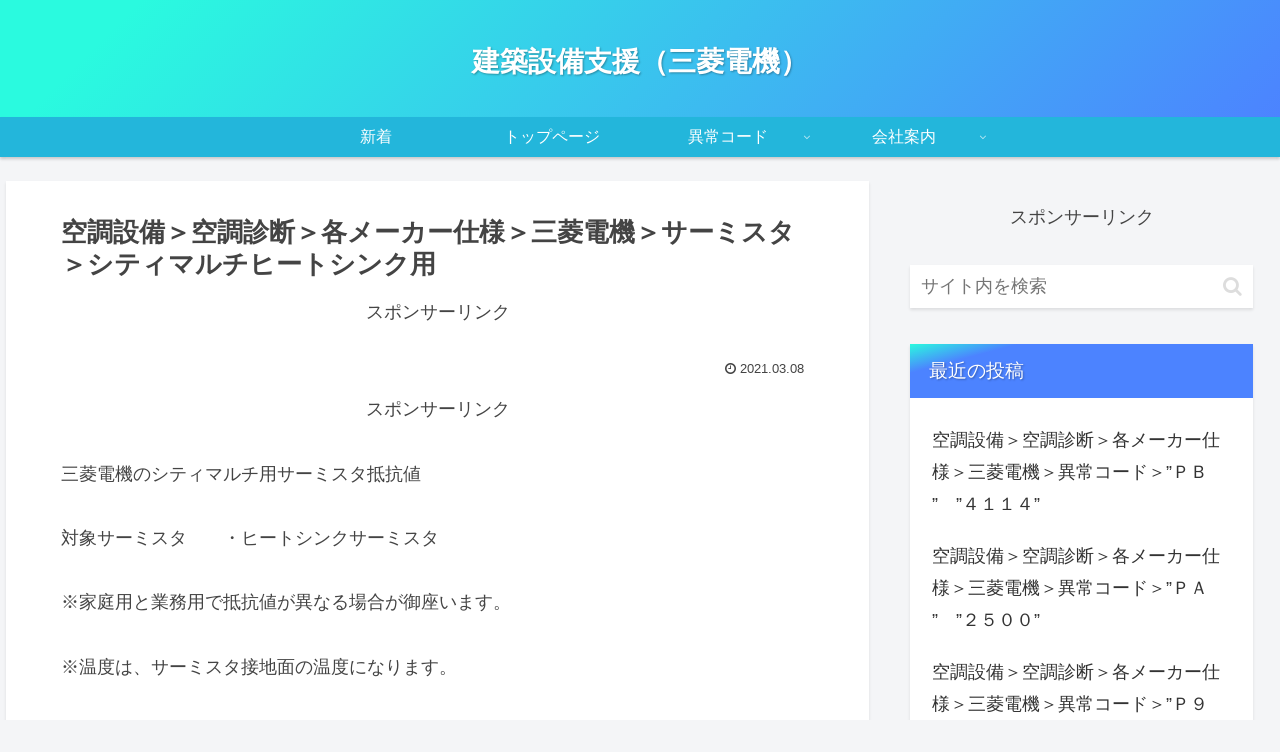

--- FILE ---
content_type: text/html; charset=UTF-8
request_url: https://technical-support.ask1979.com/mitubisidenki/sa-misuta_siteximarutihi-tosinnkuyou/
body_size: 25195
content:
<!doctype html>
<html lang="ja">

<head>
<meta charset="utf-8">
<meta http-equiv="X-UA-Compatible" content="IE=edge">
<meta name="viewport" content="width=device-width, initial-scale=1.0, viewport-fit=cover"/>
<meta name="referrer" content="no-referrer-when-downgrade"/>

  
  <!-- Other Analytics -->
<script data-ad-client="ca-pub-8604803831632333" async src="https://pagead2.googlesyndication.com/pagead/js/adsbygoogle.js"></script>
<!-- /Other Analytics -->
<!-- preconnect dns-prefetch -->
<link rel="preconnect dns-prefetch" href="//www.googletagmanager.com">
<link rel="preconnect dns-prefetch" href="//www.google-analytics.com">
<link rel="preconnect dns-prefetch" href="//ajax.googleapis.com">
<link rel="preconnect dns-prefetch" href="//cdnjs.cloudflare.com">
<link rel="preconnect dns-prefetch" href="//pagead2.googlesyndication.com">
<link rel="preconnect dns-prefetch" href="//googleads.g.doubleclick.net">
<link rel="preconnect dns-prefetch" href="//tpc.googlesyndication.com">
<link rel="preconnect dns-prefetch" href="//ad.doubleclick.net">
<link rel="preconnect dns-prefetch" href="//www.gstatic.com">
<link rel="preconnect dns-prefetch" href="//cse.google.com">
<link rel="preconnect dns-prefetch" href="//fonts.gstatic.com">
<link rel="preconnect dns-prefetch" href="//fonts.googleapis.com">
<link rel="preconnect dns-prefetch" href="//cms.quantserve.com">
<link rel="preconnect dns-prefetch" href="//secure.gravatar.com">
<link rel="preconnect dns-prefetch" href="//cdn.syndication.twimg.com">
<link rel="preconnect dns-prefetch" href="//cdn.jsdelivr.net">
<link rel="preconnect dns-prefetch" href="//images-fe.ssl-images-amazon.com">
<link rel="preconnect dns-prefetch" href="//completion.amazon.com">
<link rel="preconnect dns-prefetch" href="//m.media-amazon.com">
<link rel="preconnect dns-prefetch" href="//i.moshimo.com">
<link rel="preconnect dns-prefetch" href="//aml.valuecommerce.com">
<link rel="preconnect dns-prefetch" href="//dalc.valuecommerce.com">
<link rel="preconnect dns-prefetch" href="//dalb.valuecommerce.com">
<title>空調設備＞空調診断＞各メーカー仕様＞三菱電機＞サーミスタ＞シティマルチヒートシンク用</title>
<meta name='robots' content='max-image-preview:large' />

<!-- OGP -->
<meta property="og:type" content="article">
<meta property="og:description" content="空調設備＞空調診断＞各メーカー仕様＞三菱電機＞サーミスタ＞シティマルチヒートシンク用">
<meta property="og:title" content="空調設備＞空調診断＞各メーカー仕様＞三菱電機＞サーミスタ＞シティマルチヒートシンク用">
<meta property="og:url" content="https://technical-support.ask1979.com/mitubisidenki/sa-misuta_siteximarutihi-tosinnkuyou/">
<meta property="og:image" content="https://technical-support.ask1979.com/mitubisidenki/wp-content/uploads/2021/03/1141fa1b185f8eb5ac18217d3fd4cf38.png">
<meta property="og:site_name" content="建築設備支援（三菱電機）">
<meta property="og:locale" content="ja_JP">
<meta property="article:published_time" content="2021-03-08T15:50:12+09:00" />
<meta property="article:modified_time" content="2021-03-08T15:50:12+09:00" />
<meta property="article:section" content="サーミスタ">
<meta property="article:section" content="三菱電機">
<meta property="article:section" content="技術資料">
<meta property="article:tag" content="エアコン">
<meta property="article:tag" content="エラー">
<meta property="article:tag" content="オートクリーンパネル">
<meta property="article:tag" content="コード">
<meta property="article:tag" content="サーミスタ">
<meta property="article:tag" content="スカイエア">
<meta property="article:tag" content="ストリーマ脱臭ユニット">
<meta property="article:tag" content="ダイキン">
<meta property="article:tag" content="パナソニック">
<meta property="article:tag" content="ヒートシンク">
<meta property="article:tag" content="ビルマル">
<meta property="article:tag" content="ビル用マルチ">
<meta property="article:tag" content="ファン">
<meta property="article:tag" content="フィルター">
<meta property="article:tag" content="ルームエアコン">
<meta property="article:tag" content="三菱重工">
<meta property="article:tag" content="三菱電機">
<meta property="article:tag" content="中温用">
<meta property="article:tag" content="低圧用">
<meta property="article:tag" content="冷媒">
<meta property="article:tag" content="原因">
<meta property="article:tag" content="吐出管">
<meta property="article:tag" content="圧縮機">
<meta property="article:tag" content="基板">
<meta property="article:tag" content="室内機">
<meta property="article:tag" content="室外機">
<meta property="article:tag" content="対処法">
<meta property="article:tag" content="放熱フィン">
<meta property="article:tag" content="放熱板">
<meta property="article:tag" content="日立">
<meta property="article:tag" content="東芝">
<meta property="article:tag" content="水冷">
<meta property="article:tag" content="熱交">
<meta property="article:tag" content="異常">
<meta property="article:tag" content="空冷">
<meta property="article:tag" content="空気">
<meta property="article:tag" content="空気清浄ユニット">
<meta property="article:tag" content="空気清浄機">
<meta property="article:tag" content="膨張弁">
<meta property="article:tag" content="自動昇降">
<meta property="article:tag" content="診断">
<meta property="article:tag" content="集塵機">
<meta property="article:tag" content="電子膨張弁駆動部コイル">
<meta property="article:tag" content="高圧用">
<!-- /OGP -->

<!-- Twitter Card -->
<meta name="twitter:card" content="summary_large_image">
<meta property="twitter:description" content="空調設備＞空調診断＞各メーカー仕様＞三菱電機＞サーミスタ＞シティマルチヒートシンク用">
<meta property="twitter:title" content="空調設備＞空調診断＞各メーカー仕様＞三菱電機＞サーミスタ＞シティマルチヒートシンク用">
<meta property="twitter:url" content="https://technical-support.ask1979.com/mitubisidenki/sa-misuta_siteximarutihi-tosinnkuyou/">
<meta name="twitter:image" content="https://technical-support.ask1979.com/mitubisidenki/wp-content/uploads/2021/03/1141fa1b185f8eb5ac18217d3fd4cf38.png">
<meta name="twitter:domain" content="technical-support.ask1979.com">
<meta name="twitter:creator" content="@ask197905">
<meta name="twitter:site" content="@ask197905">
<!-- /Twitter Card -->
<link rel='dns-prefetch' href='//webfonts.xserver.jp' />
<link rel='dns-prefetch' href='//ajax.googleapis.com' />
<link rel='dns-prefetch' href='//cdnjs.cloudflare.com' />
<link rel='dns-prefetch' href='//www.google.com' />
<link rel="alternate" type="application/rss+xml" title="建築設備支援（三菱電機） &raquo; フィード" href="https://technical-support.ask1979.com/mitubisidenki/feed/" />
<link rel="alternate" type="application/rss+xml" title="建築設備支援（三菱電機） &raquo; コメントフィード" href="https://technical-support.ask1979.com/mitubisidenki/comments/feed/" />
<link rel="alternate" type="application/rss+xml" title="建築設備支援（三菱電機） &raquo; 空調設備＞空調診断＞各メーカー仕様＞三菱電機＞サーミスタ＞シティマルチヒートシンク用 のコメントのフィード" href="https://technical-support.ask1979.com/mitubisidenki/sa-misuta_siteximarutihi-tosinnkuyou/feed/" />
<style id='wp-img-auto-sizes-contain-inline-css'>
img:is([sizes=auto i],[sizes^="auto," i]){contain-intrinsic-size:3000px 1500px}
/*# sourceURL=wp-img-auto-sizes-contain-inline-css */
</style>
<link rel='stylesheet' id='cocoon-style-css' href='https://technical-support.ask1979.com/mitubisidenki/wp-content/themes/cocoon-master/style.css?ver=6.9&#038;fver=20210308062123' media='all' />
<link rel='stylesheet' id='cocoon-keyframes-css' href='https://technical-support.ask1979.com/mitubisidenki/wp-content/themes/cocoon-master/keyframes.css?ver=6.9&#038;fver=20210308062123' media='all' />
<link rel='stylesheet' id='font-awesome-style-css' href='https://technical-support.ask1979.com/mitubisidenki/wp-content/themes/cocoon-master/webfonts/fontawesome/css/font-awesome.min.css?ver=6.9&#038;fver=20210308062122' media='all' />
<link rel='stylesheet' id='icomoon-style-css' href='https://technical-support.ask1979.com/mitubisidenki/wp-content/themes/cocoon-master/webfonts/icomoon/style.css?ver=6.9&#038;fver=20210308062123' media='all' />
<link rel='stylesheet' id='baguettebox-style-css' href='https://technical-support.ask1979.com/mitubisidenki/wp-content/themes/cocoon-master/plugins/baguettebox/dist/baguetteBox.min.css?ver=6.9&#038;fver=20210308062122' media='all' />
<link rel='stylesheet' id='cocoon-skin-style-css' href='https://technical-support.ask1979.com/mitubisidenki/wp-content/themes/cocoon-master/skins/skin-tecurio-earth/style.css?ver=6.9&#038;fver=20210308062122' media='all' />
<style id='cocoon-skin-style-inline-css'>
#header-container .navi,#navi .navi-in>.menu-header .sub-menu{background-color:#23b6db}#navi .navi-in a,#navi .navi-in a:hover{color:#fff}#navi .navi-in a:hover{background-color:rgba(255,255,255,.2)}.main{width:860px}.sidebar{width:376px}@media screen and (max-width:1280px){.wrap{width:auto}.main,.sidebar,.sidebar-left .main,.sidebar-left .sidebar{margin:0 .5%}.main{width:67.4%}.sidebar{padding:1.5%;width:30%}.entry-card-thumb{width:38%}.entry-card-content{margin-left:40%}}body::after{content:url(https://technical-support.ask1979.com/mitubisidenki/wp-content/themes/cocoon-master/lib/analytics/access.php?post_id=22&post_type=post);visibility:hidden;position:absolute;bottom:0;right:0;width:1px;height:1px;overflow:hidden;display:inline!important}.toc-checkbox{display:none}.toc-content{visibility:hidden;height:0;opacity:.2;transition:all .5s ease-out}.toc-checkbox:checked~.toc-content{visibility:visible;padding-top:.6em;height:100%;opacity:1}.toc-title::after{content:'[開く]';margin-left:.5em;cursor:pointer;font-size:.8em}.toc-title:hover::after{text-decoration:underline}.toc-checkbox:checked+.toc-title::after{content:'[閉じる]'}.eye-catch-wrap{justify-content:center}#respond{display:none}.entry-content>*,.demo .entry-content p{line-height:1.8}.article p,.demo .entry-content p,.article dl,.article ul,.article ol,.article blockquote,.article pre,.article table,.article .author-box,.article .blogcard-wrap,.article .login-user-only,.article .information-box,.article .question-box,.article .alert-box,.article .information,.article .question,.article .alert,.article .memo-box,.article .comment-box,.article .common-icon-box,.article .blank-box,.article .button-block,.article .micro-bottom,.article .caption-box,.article .tab-caption-box,.article .label-box,.article .toggle-wrap,.article .wp-block-image,.booklink-box,.article .kaerebalink-box,.article .tomarebalink-box,.article .product-item-box,.article .speech-wrap,.article .toc,.article .column-wrap,.article .new-entry-cards,.article .popular-entry-cards,.article .navi-entry-cards,.article .box-menus,.article .ranking-item,.article .wp-block-categories,.article .wp-block-archives,.article .wp-block-archives-dropdown,.article .wp-block-calendar,.article .rss-entry-cards,.article .ad-area,.article .wp-block-gallery,.article .wp-block-audio,.article .wp-block-cover,.article .wp-block-file,.article .wp-block-media-text,.article .wp-block-video,.article .wp-block-buttons,.article .wp-block-columns,.article .wp-block-separator,.article .components-placeholder,.article .wp-block-search,.article .wp-block-social-links,.article .timeline-box,.article .blogcard-type,.article .btn-wrap,.article .btn-wrap a,.article .block-box,.article .wp-block-embed,.article .wp-block-group,.article .wp-block-table,.article .scrollable-table,.article .wp-block-separator,[data-type="core/freeform"]{margin-bottom:1.8em}.article h2,.article h3,.article h4,.article h5,.article h6{margin-bottom:18px}@media screen and (max-width:480px){.page-body,.menu-content{font-size:12px}.article h2,.article h3,.article h4,.article h5,.article h6{margin-bottom:12px}}@media screen and (max-width:781px){.wp-block-column{margin-bottom:1.8em}}@media screen and (max-width:599px){.column-wrap>div{margin-bottom:1.8em}}.article h2,.article h3,.article h4,.article h5,.article h6{margin-top:2.4em}.article .micro-top{margin-bottom:.36em}.article .micro-bottom{margin-top:-1.62em}.article .micro-balloon{margin-bottom:.9em}.article .micro-bottom.micro-balloon{margin-top:-1.26em}.blank-box.bb-key-color{border-color:#19448e}.iic-key-color li::before{color:#19448e}.blank-box.bb-tab.bb-key-color::before{background-color:#19448e}.tb-key-color .toggle-button{border:1px solid #19448e;background:#19448e;color:#fff}.tb-key-color .toggle-button::before{color:#ccc}.tb-key-color .toggle-checkbox:checked~.toggle-content{border-color:#19448e}.cb-key-color.caption-box{border-color:#19448e}.cb-key-color .caption-box-label{background-color:#19448e;color:#fff}.tcb-key-color .tab-caption-box-label{background-color:#19448e;color:#fff}.tcb-key-color .tab-caption-box-content{border-color:#19448e}.lb-key-color .label-box-content{border-color:#19448e}.mc-key-color{background-color:#19448e;color:#fff;border:0}.mc-key-color.micro-bottom::after{border-bottom-color:#19448e;border-top-color:transparent}.mc-key-color::before{border-top-color:transparent;border-bottom-color:transparent}.mc-key-color::after{border-top-color:#19448e}.btn-key-color,.btn-wrap.btn-wrap-key-color>a{background-color:#19448e}.has-text-color.has-key-color-color{color:#19448e}.has-background.has-key-color-background-color{background-color:#19448e}.article.page-body,body#tinymce.wp-editor{background-color:#fff}.article.page-body,.editor-post-title__block .editor-post-title__input,body#tinymce.wp-editor{color:#333}.body .has-key-color-background-color{background-color:#19448e}.body .has-key-color-color{color:#19448e}.body .has-key-color-border-color{border-color:#19448e}.btn-wrap.has-key-color-background-color>a{background-color:#19448e}.btn-wrap.has-key-color-color>a{color:#19448e}.btn-wrap.has-key-color-border-color>a{border-color:#19448e}.bb-tab.has-key-color-border-color .bb-label{background-color:#19448e}.toggle-wrap.has-key-color-border-color .toggle-button{background-color:#19448e}.toggle-wrap.has-key-color-border-color .toggle-button,.toggle-wrap.has-key-color-border-color .toggle-content{border-color:#19448e}.iconlist-box.has-key-color-icon-color li::before{color:#19448e}.micro-balloon.has-key-color-background-color{background-color:#19448e;border-color:transparent}.micro-balloon.has-key-color-background-color.micro-bottom::after{border-bottom-color:#19448e;border-top-color:transparent}.micro-balloon.has-key-color-background-color::before{border-top-color:transparent;border-bottom-color:transparent}.micro-balloon.has-key-color-background-color::after{border-top-color:#19448e}.micro-balloon.has-border-color.has-key-color-border-color{border-color:#19448e}.micro-balloon.micro-top.has-key-color-border-color::before{border-top-color:#19448e}.micro-balloon.micro-bottom.has-key-color-border-color::before{border-bottom-color:#19448e}.caption-box.has-key-color-border-color .box-label{background-color:#19448e}.tab-caption-box.has-key-color-border-color .box-label{background-color:#19448e}.tab-caption-box.has-key-color-border-color .box-content{border-color:#19448e}.tab-caption-box.has-key-color-background-color .box-content{background-color:#19448e}.label-box.has-key-color-border-color .box-content{border-color:#19448e}.label-box.has-key-color-background-color .box-content{background-color:#19448e}.sbp-l .speech-balloon.has-key-color-border-color::before{border-right-color:#19448e}.sbp-r .speech-balloon.has-key-color-border-color::before{border-left-color:#19448e}.sbp-l .speech-balloon.has-key-color-background-color::after{border-right-color:#19448e}.sbp-r .speech-balloon.has-key-color-background-color::after{border-left-color:#19448e}.sbs-line.sbp-r .speech-balloon.has-key-color-background-color{background-color:#19448e}.sbs-line.sbp-r .speech-balloon.has-key-color-border-color{border-color:#19448e}.speech-wrap.sbs-think .speech-balloon.has-key-color-border-color::before,.speech-wrap.sbs-think .speech-balloon.has-key-color-border-color::after{border-color:#19448e}.sbs-think .speech-balloon.has-key-color-background-color::before,.sbs-think .speech-balloon.has-key-color-background-color::after{background-color:#19448e}.timeline-box.has-key-color-point-color .timeline-item::before{background-color:#19448e}.body .has-red-background-color{background-color:#e60033}.body .has-red-color{color:#e60033}.body .has-red-border-color{border-color:#e60033}.btn-wrap.has-red-background-color>a{background-color:#e60033}.btn-wrap.has-red-color>a{color:#e60033}.btn-wrap.has-red-border-color>a{border-color:#e60033}.bb-tab.has-red-border-color .bb-label{background-color:#e60033}.toggle-wrap.has-red-border-color .toggle-button{background-color:#e60033}.toggle-wrap.has-red-border-color .toggle-button,.toggle-wrap.has-red-border-color .toggle-content{border-color:#e60033}.iconlist-box.has-red-icon-color li::before{color:#e60033}.micro-balloon.has-red-background-color{background-color:#e60033;border-color:transparent}.micro-balloon.has-red-background-color.micro-bottom::after{border-bottom-color:#e60033;border-top-color:transparent}.micro-balloon.has-red-background-color::before{border-top-color:transparent;border-bottom-color:transparent}.micro-balloon.has-red-background-color::after{border-top-color:#e60033}.micro-balloon.has-border-color.has-red-border-color{border-color:#e60033}.micro-balloon.micro-top.has-red-border-color::before{border-top-color:#e60033}.micro-balloon.micro-bottom.has-red-border-color::before{border-bottom-color:#e60033}.caption-box.has-red-border-color .box-label{background-color:#e60033}.tab-caption-box.has-red-border-color .box-label{background-color:#e60033}.tab-caption-box.has-red-border-color .box-content{border-color:#e60033}.tab-caption-box.has-red-background-color .box-content{background-color:#e60033}.label-box.has-red-border-color .box-content{border-color:#e60033}.label-box.has-red-background-color .box-content{background-color:#e60033}.sbp-l .speech-balloon.has-red-border-color::before{border-right-color:#e60033}.sbp-r .speech-balloon.has-red-border-color::before{border-left-color:#e60033}.sbp-l .speech-balloon.has-red-background-color::after{border-right-color:#e60033}.sbp-r .speech-balloon.has-red-background-color::after{border-left-color:#e60033}.sbs-line.sbp-r .speech-balloon.has-red-background-color{background-color:#e60033}.sbs-line.sbp-r .speech-balloon.has-red-border-color{border-color:#e60033}.speech-wrap.sbs-think .speech-balloon.has-red-border-color::before,.speech-wrap.sbs-think .speech-balloon.has-red-border-color::after{border-color:#e60033}.sbs-think .speech-balloon.has-red-background-color::before,.sbs-think .speech-balloon.has-red-background-color::after{background-color:#e60033}.timeline-box.has-red-point-color .timeline-item::before{background-color:#e60033}.body .has-pink-background-color{background-color:#e95295}.body .has-pink-color{color:#e95295}.body .has-pink-border-color{border-color:#e95295}.btn-wrap.has-pink-background-color>a{background-color:#e95295}.btn-wrap.has-pink-color>a{color:#e95295}.btn-wrap.has-pink-border-color>a{border-color:#e95295}.bb-tab.has-pink-border-color .bb-label{background-color:#e95295}.toggle-wrap.has-pink-border-color .toggle-button{background-color:#e95295}.toggle-wrap.has-pink-border-color .toggle-button,.toggle-wrap.has-pink-border-color .toggle-content{border-color:#e95295}.iconlist-box.has-pink-icon-color li::before{color:#e95295}.micro-balloon.has-pink-background-color{background-color:#e95295;border-color:transparent}.micro-balloon.has-pink-background-color.micro-bottom::after{border-bottom-color:#e95295;border-top-color:transparent}.micro-balloon.has-pink-background-color::before{border-top-color:transparent;border-bottom-color:transparent}.micro-balloon.has-pink-background-color::after{border-top-color:#e95295}.micro-balloon.has-border-color.has-pink-border-color{border-color:#e95295}.micro-balloon.micro-top.has-pink-border-color::before{border-top-color:#e95295}.micro-balloon.micro-bottom.has-pink-border-color::before{border-bottom-color:#e95295}.caption-box.has-pink-border-color .box-label{background-color:#e95295}.tab-caption-box.has-pink-border-color .box-label{background-color:#e95295}.tab-caption-box.has-pink-border-color .box-content{border-color:#e95295}.tab-caption-box.has-pink-background-color .box-content{background-color:#e95295}.label-box.has-pink-border-color .box-content{border-color:#e95295}.label-box.has-pink-background-color .box-content{background-color:#e95295}.sbp-l .speech-balloon.has-pink-border-color::before{border-right-color:#e95295}.sbp-r .speech-balloon.has-pink-border-color::before{border-left-color:#e95295}.sbp-l .speech-balloon.has-pink-background-color::after{border-right-color:#e95295}.sbp-r .speech-balloon.has-pink-background-color::after{border-left-color:#e95295}.sbs-line.sbp-r .speech-balloon.has-pink-background-color{background-color:#e95295}.sbs-line.sbp-r .speech-balloon.has-pink-border-color{border-color:#e95295}.speech-wrap.sbs-think .speech-balloon.has-pink-border-color::before,.speech-wrap.sbs-think .speech-balloon.has-pink-border-color::after{border-color:#e95295}.sbs-think .speech-balloon.has-pink-background-color::before,.sbs-think .speech-balloon.has-pink-background-color::after{background-color:#e95295}.timeline-box.has-pink-point-color .timeline-item::before{background-color:#e95295}.body .has-purple-background-color{background-color:#884898}.body .has-purple-color{color:#884898}.body .has-purple-border-color{border-color:#884898}.btn-wrap.has-purple-background-color>a{background-color:#884898}.btn-wrap.has-purple-color>a{color:#884898}.btn-wrap.has-purple-border-color>a{border-color:#884898}.bb-tab.has-purple-border-color .bb-label{background-color:#884898}.toggle-wrap.has-purple-border-color .toggle-button{background-color:#884898}.toggle-wrap.has-purple-border-color .toggle-button,.toggle-wrap.has-purple-border-color .toggle-content{border-color:#884898}.iconlist-box.has-purple-icon-color li::before{color:#884898}.micro-balloon.has-purple-background-color{background-color:#884898;border-color:transparent}.micro-balloon.has-purple-background-color.micro-bottom::after{border-bottom-color:#884898;border-top-color:transparent}.micro-balloon.has-purple-background-color::before{border-top-color:transparent;border-bottom-color:transparent}.micro-balloon.has-purple-background-color::after{border-top-color:#884898}.micro-balloon.has-border-color.has-purple-border-color{border-color:#884898}.micro-balloon.micro-top.has-purple-border-color::before{border-top-color:#884898}.micro-balloon.micro-bottom.has-purple-border-color::before{border-bottom-color:#884898}.caption-box.has-purple-border-color .box-label{background-color:#884898}.tab-caption-box.has-purple-border-color .box-label{background-color:#884898}.tab-caption-box.has-purple-border-color .box-content{border-color:#884898}.tab-caption-box.has-purple-background-color .box-content{background-color:#884898}.label-box.has-purple-border-color .box-content{border-color:#884898}.label-box.has-purple-background-color .box-content{background-color:#884898}.sbp-l .speech-balloon.has-purple-border-color::before{border-right-color:#884898}.sbp-r .speech-balloon.has-purple-border-color::before{border-left-color:#884898}.sbp-l .speech-balloon.has-purple-background-color::after{border-right-color:#884898}.sbp-r .speech-balloon.has-purple-background-color::after{border-left-color:#884898}.sbs-line.sbp-r .speech-balloon.has-purple-background-color{background-color:#884898}.sbs-line.sbp-r .speech-balloon.has-purple-border-color{border-color:#884898}.speech-wrap.sbs-think .speech-balloon.has-purple-border-color::before,.speech-wrap.sbs-think .speech-balloon.has-purple-border-color::after{border-color:#884898}.sbs-think .speech-balloon.has-purple-background-color::before,.sbs-think .speech-balloon.has-purple-background-color::after{background-color:#884898}.timeline-box.has-purple-point-color .timeline-item::before{background-color:#884898}.body .has-deep-background-color{background-color:#55295b}.body .has-deep-color{color:#55295b}.body .has-deep-border-color{border-color:#55295b}.btn-wrap.has-deep-background-color>a{background-color:#55295b}.btn-wrap.has-deep-color>a{color:#55295b}.btn-wrap.has-deep-border-color>a{border-color:#55295b}.bb-tab.has-deep-border-color .bb-label{background-color:#55295b}.toggle-wrap.has-deep-border-color .toggle-button{background-color:#55295b}.toggle-wrap.has-deep-border-color .toggle-button,.toggle-wrap.has-deep-border-color .toggle-content{border-color:#55295b}.iconlist-box.has-deep-icon-color li::before{color:#55295b}.micro-balloon.has-deep-background-color{background-color:#55295b;border-color:transparent}.micro-balloon.has-deep-background-color.micro-bottom::after{border-bottom-color:#55295b;border-top-color:transparent}.micro-balloon.has-deep-background-color::before{border-top-color:transparent;border-bottom-color:transparent}.micro-balloon.has-deep-background-color::after{border-top-color:#55295b}.micro-balloon.has-border-color.has-deep-border-color{border-color:#55295b}.micro-balloon.micro-top.has-deep-border-color::before{border-top-color:#55295b}.micro-balloon.micro-bottom.has-deep-border-color::before{border-bottom-color:#55295b}.caption-box.has-deep-border-color .box-label{background-color:#55295b}.tab-caption-box.has-deep-border-color .box-label{background-color:#55295b}.tab-caption-box.has-deep-border-color .box-content{border-color:#55295b}.tab-caption-box.has-deep-background-color .box-content{background-color:#55295b}.label-box.has-deep-border-color .box-content{border-color:#55295b}.label-box.has-deep-background-color .box-content{background-color:#55295b}.sbp-l .speech-balloon.has-deep-border-color::before{border-right-color:#55295b}.sbp-r .speech-balloon.has-deep-border-color::before{border-left-color:#55295b}.sbp-l .speech-balloon.has-deep-background-color::after{border-right-color:#55295b}.sbp-r .speech-balloon.has-deep-background-color::after{border-left-color:#55295b}.sbs-line.sbp-r .speech-balloon.has-deep-background-color{background-color:#55295b}.sbs-line.sbp-r .speech-balloon.has-deep-border-color{border-color:#55295b}.speech-wrap.sbs-think .speech-balloon.has-deep-border-color::before,.speech-wrap.sbs-think .speech-balloon.has-deep-border-color::after{border-color:#55295b}.sbs-think .speech-balloon.has-deep-background-color::before,.sbs-think .speech-balloon.has-deep-background-color::after{background-color:#55295b}.timeline-box.has-deep-point-color .timeline-item::before{background-color:#55295b}.body .has-indigo-background-color{background-color:#1e50a2}.body .has-indigo-color{color:#1e50a2}.body .has-indigo-border-color{border-color:#1e50a2}.btn-wrap.has-indigo-background-color>a{background-color:#1e50a2}.btn-wrap.has-indigo-color>a{color:#1e50a2}.btn-wrap.has-indigo-border-color>a{border-color:#1e50a2}.bb-tab.has-indigo-border-color .bb-label{background-color:#1e50a2}.toggle-wrap.has-indigo-border-color .toggle-button{background-color:#1e50a2}.toggle-wrap.has-indigo-border-color .toggle-button,.toggle-wrap.has-indigo-border-color .toggle-content{border-color:#1e50a2}.iconlist-box.has-indigo-icon-color li::before{color:#1e50a2}.micro-balloon.has-indigo-background-color{background-color:#1e50a2;border-color:transparent}.micro-balloon.has-indigo-background-color.micro-bottom::after{border-bottom-color:#1e50a2;border-top-color:transparent}.micro-balloon.has-indigo-background-color::before{border-top-color:transparent;border-bottom-color:transparent}.micro-balloon.has-indigo-background-color::after{border-top-color:#1e50a2}.micro-balloon.has-border-color.has-indigo-border-color{border-color:#1e50a2}.micro-balloon.micro-top.has-indigo-border-color::before{border-top-color:#1e50a2}.micro-balloon.micro-bottom.has-indigo-border-color::before{border-bottom-color:#1e50a2}.caption-box.has-indigo-border-color .box-label{background-color:#1e50a2}.tab-caption-box.has-indigo-border-color .box-label{background-color:#1e50a2}.tab-caption-box.has-indigo-border-color .box-content{border-color:#1e50a2}.tab-caption-box.has-indigo-background-color .box-content{background-color:#1e50a2}.label-box.has-indigo-border-color .box-content{border-color:#1e50a2}.label-box.has-indigo-background-color .box-content{background-color:#1e50a2}.sbp-l .speech-balloon.has-indigo-border-color::before{border-right-color:#1e50a2}.sbp-r .speech-balloon.has-indigo-border-color::before{border-left-color:#1e50a2}.sbp-l .speech-balloon.has-indigo-background-color::after{border-right-color:#1e50a2}.sbp-r .speech-balloon.has-indigo-background-color::after{border-left-color:#1e50a2}.sbs-line.sbp-r .speech-balloon.has-indigo-background-color{background-color:#1e50a2}.sbs-line.sbp-r .speech-balloon.has-indigo-border-color{border-color:#1e50a2}.speech-wrap.sbs-think .speech-balloon.has-indigo-border-color::before,.speech-wrap.sbs-think .speech-balloon.has-indigo-border-color::after{border-color:#1e50a2}.sbs-think .speech-balloon.has-indigo-background-color::before,.sbs-think .speech-balloon.has-indigo-background-color::after{background-color:#1e50a2}.timeline-box.has-indigo-point-color .timeline-item::before{background-color:#1e50a2}.body .has-blue-background-color{background-color:#0095d9}.body .has-blue-color{color:#0095d9}.body .has-blue-border-color{border-color:#0095d9}.btn-wrap.has-blue-background-color>a{background-color:#0095d9}.btn-wrap.has-blue-color>a{color:#0095d9}.btn-wrap.has-blue-border-color>a{border-color:#0095d9}.bb-tab.has-blue-border-color .bb-label{background-color:#0095d9}.toggle-wrap.has-blue-border-color .toggle-button{background-color:#0095d9}.toggle-wrap.has-blue-border-color .toggle-button,.toggle-wrap.has-blue-border-color .toggle-content{border-color:#0095d9}.iconlist-box.has-blue-icon-color li::before{color:#0095d9}.micro-balloon.has-blue-background-color{background-color:#0095d9;border-color:transparent}.micro-balloon.has-blue-background-color.micro-bottom::after{border-bottom-color:#0095d9;border-top-color:transparent}.micro-balloon.has-blue-background-color::before{border-top-color:transparent;border-bottom-color:transparent}.micro-balloon.has-blue-background-color::after{border-top-color:#0095d9}.micro-balloon.has-border-color.has-blue-border-color{border-color:#0095d9}.micro-balloon.micro-top.has-blue-border-color::before{border-top-color:#0095d9}.micro-balloon.micro-bottom.has-blue-border-color::before{border-bottom-color:#0095d9}.caption-box.has-blue-border-color .box-label{background-color:#0095d9}.tab-caption-box.has-blue-border-color .box-label{background-color:#0095d9}.tab-caption-box.has-blue-border-color .box-content{border-color:#0095d9}.tab-caption-box.has-blue-background-color .box-content{background-color:#0095d9}.label-box.has-blue-border-color .box-content{border-color:#0095d9}.label-box.has-blue-background-color .box-content{background-color:#0095d9}.sbp-l .speech-balloon.has-blue-border-color::before{border-right-color:#0095d9}.sbp-r .speech-balloon.has-blue-border-color::before{border-left-color:#0095d9}.sbp-l .speech-balloon.has-blue-background-color::after{border-right-color:#0095d9}.sbp-r .speech-balloon.has-blue-background-color::after{border-left-color:#0095d9}.sbs-line.sbp-r .speech-balloon.has-blue-background-color{background-color:#0095d9}.sbs-line.sbp-r .speech-balloon.has-blue-border-color{border-color:#0095d9}.speech-wrap.sbs-think .speech-balloon.has-blue-border-color::before,.speech-wrap.sbs-think .speech-balloon.has-blue-border-color::after{border-color:#0095d9}.sbs-think .speech-balloon.has-blue-background-color::before,.sbs-think .speech-balloon.has-blue-background-color::after{background-color:#0095d9}.timeline-box.has-blue-point-color .timeline-item::before{background-color:#0095d9}.body .has-light-blue-background-color{background-color:#2ca9e1}.body .has-light-blue-color{color:#2ca9e1}.body .has-light-blue-border-color{border-color:#2ca9e1}.btn-wrap.has-light-blue-background-color>a{background-color:#2ca9e1}.btn-wrap.has-light-blue-color>a{color:#2ca9e1}.btn-wrap.has-light-blue-border-color>a{border-color:#2ca9e1}.bb-tab.has-light-blue-border-color .bb-label{background-color:#2ca9e1}.toggle-wrap.has-light-blue-border-color .toggle-button{background-color:#2ca9e1}.toggle-wrap.has-light-blue-border-color .toggle-button,.toggle-wrap.has-light-blue-border-color .toggle-content{border-color:#2ca9e1}.iconlist-box.has-light-blue-icon-color li::before{color:#2ca9e1}.micro-balloon.has-light-blue-background-color{background-color:#2ca9e1;border-color:transparent}.micro-balloon.has-light-blue-background-color.micro-bottom::after{border-bottom-color:#2ca9e1;border-top-color:transparent}.micro-balloon.has-light-blue-background-color::before{border-top-color:transparent;border-bottom-color:transparent}.micro-balloon.has-light-blue-background-color::after{border-top-color:#2ca9e1}.micro-balloon.has-border-color.has-light-blue-border-color{border-color:#2ca9e1}.micro-balloon.micro-top.has-light-blue-border-color::before{border-top-color:#2ca9e1}.micro-balloon.micro-bottom.has-light-blue-border-color::before{border-bottom-color:#2ca9e1}.caption-box.has-light-blue-border-color .box-label{background-color:#2ca9e1}.tab-caption-box.has-light-blue-border-color .box-label{background-color:#2ca9e1}.tab-caption-box.has-light-blue-border-color .box-content{border-color:#2ca9e1}.tab-caption-box.has-light-blue-background-color .box-content{background-color:#2ca9e1}.label-box.has-light-blue-border-color .box-content{border-color:#2ca9e1}.label-box.has-light-blue-background-color .box-content{background-color:#2ca9e1}.sbp-l .speech-balloon.has-light-blue-border-color::before{border-right-color:#2ca9e1}.sbp-r .speech-balloon.has-light-blue-border-color::before{border-left-color:#2ca9e1}.sbp-l .speech-balloon.has-light-blue-background-color::after{border-right-color:#2ca9e1}.sbp-r .speech-balloon.has-light-blue-background-color::after{border-left-color:#2ca9e1}.sbs-line.sbp-r .speech-balloon.has-light-blue-background-color{background-color:#2ca9e1}.sbs-line.sbp-r .speech-balloon.has-light-blue-border-color{border-color:#2ca9e1}.speech-wrap.sbs-think .speech-balloon.has-light-blue-border-color::before,.speech-wrap.sbs-think .speech-balloon.has-light-blue-border-color::after{border-color:#2ca9e1}.sbs-think .speech-balloon.has-light-blue-background-color::before,.sbs-think .speech-balloon.has-light-blue-background-color::after{background-color:#2ca9e1}.timeline-box.has-light-blue-point-color .timeline-item::before{background-color:#2ca9e1}.body .has-cyan-background-color{background-color:#00a3af}.body .has-cyan-color{color:#00a3af}.body .has-cyan-border-color{border-color:#00a3af}.btn-wrap.has-cyan-background-color>a{background-color:#00a3af}.btn-wrap.has-cyan-color>a{color:#00a3af}.btn-wrap.has-cyan-border-color>a{border-color:#00a3af}.bb-tab.has-cyan-border-color .bb-label{background-color:#00a3af}.toggle-wrap.has-cyan-border-color .toggle-button{background-color:#00a3af}.toggle-wrap.has-cyan-border-color .toggle-button,.toggle-wrap.has-cyan-border-color .toggle-content{border-color:#00a3af}.iconlist-box.has-cyan-icon-color li::before{color:#00a3af}.micro-balloon.has-cyan-background-color{background-color:#00a3af;border-color:transparent}.micro-balloon.has-cyan-background-color.micro-bottom::after{border-bottom-color:#00a3af;border-top-color:transparent}.micro-balloon.has-cyan-background-color::before{border-top-color:transparent;border-bottom-color:transparent}.micro-balloon.has-cyan-background-color::after{border-top-color:#00a3af}.micro-balloon.has-border-color.has-cyan-border-color{border-color:#00a3af}.micro-balloon.micro-top.has-cyan-border-color::before{border-top-color:#00a3af}.micro-balloon.micro-bottom.has-cyan-border-color::before{border-bottom-color:#00a3af}.caption-box.has-cyan-border-color .box-label{background-color:#00a3af}.tab-caption-box.has-cyan-border-color .box-label{background-color:#00a3af}.tab-caption-box.has-cyan-border-color .box-content{border-color:#00a3af}.tab-caption-box.has-cyan-background-color .box-content{background-color:#00a3af}.label-box.has-cyan-border-color .box-content{border-color:#00a3af}.label-box.has-cyan-background-color .box-content{background-color:#00a3af}.sbp-l .speech-balloon.has-cyan-border-color::before{border-right-color:#00a3af}.sbp-r .speech-balloon.has-cyan-border-color::before{border-left-color:#00a3af}.sbp-l .speech-balloon.has-cyan-background-color::after{border-right-color:#00a3af}.sbp-r .speech-balloon.has-cyan-background-color::after{border-left-color:#00a3af}.sbs-line.sbp-r .speech-balloon.has-cyan-background-color{background-color:#00a3af}.sbs-line.sbp-r .speech-balloon.has-cyan-border-color{border-color:#00a3af}.speech-wrap.sbs-think .speech-balloon.has-cyan-border-color::before,.speech-wrap.sbs-think .speech-balloon.has-cyan-border-color::after{border-color:#00a3af}.sbs-think .speech-balloon.has-cyan-background-color::before,.sbs-think .speech-balloon.has-cyan-background-color::after{background-color:#00a3af}.timeline-box.has-cyan-point-color .timeline-item::before{background-color:#00a3af}.body .has-teal-background-color{background-color:#007b43}.body .has-teal-color{color:#007b43}.body .has-teal-border-color{border-color:#007b43}.btn-wrap.has-teal-background-color>a{background-color:#007b43}.btn-wrap.has-teal-color>a{color:#007b43}.btn-wrap.has-teal-border-color>a{border-color:#007b43}.bb-tab.has-teal-border-color .bb-label{background-color:#007b43}.toggle-wrap.has-teal-border-color .toggle-button{background-color:#007b43}.toggle-wrap.has-teal-border-color .toggle-button,.toggle-wrap.has-teal-border-color .toggle-content{border-color:#007b43}.iconlist-box.has-teal-icon-color li::before{color:#007b43}.micro-balloon.has-teal-background-color{background-color:#007b43;border-color:transparent}.micro-balloon.has-teal-background-color.micro-bottom::after{border-bottom-color:#007b43;border-top-color:transparent}.micro-balloon.has-teal-background-color::before{border-top-color:transparent;border-bottom-color:transparent}.micro-balloon.has-teal-background-color::after{border-top-color:#007b43}.micro-balloon.has-border-color.has-teal-border-color{border-color:#007b43}.micro-balloon.micro-top.has-teal-border-color::before{border-top-color:#007b43}.micro-balloon.micro-bottom.has-teal-border-color::before{border-bottom-color:#007b43}.caption-box.has-teal-border-color .box-label{background-color:#007b43}.tab-caption-box.has-teal-border-color .box-label{background-color:#007b43}.tab-caption-box.has-teal-border-color .box-content{border-color:#007b43}.tab-caption-box.has-teal-background-color .box-content{background-color:#007b43}.label-box.has-teal-border-color .box-content{border-color:#007b43}.label-box.has-teal-background-color .box-content{background-color:#007b43}.sbp-l .speech-balloon.has-teal-border-color::before{border-right-color:#007b43}.sbp-r .speech-balloon.has-teal-border-color::before{border-left-color:#007b43}.sbp-l .speech-balloon.has-teal-background-color::after{border-right-color:#007b43}.sbp-r .speech-balloon.has-teal-background-color::after{border-left-color:#007b43}.sbs-line.sbp-r .speech-balloon.has-teal-background-color{background-color:#007b43}.sbs-line.sbp-r .speech-balloon.has-teal-border-color{border-color:#007b43}.speech-wrap.sbs-think .speech-balloon.has-teal-border-color::before,.speech-wrap.sbs-think .speech-balloon.has-teal-border-color::after{border-color:#007b43}.sbs-think .speech-balloon.has-teal-background-color::before,.sbs-think .speech-balloon.has-teal-background-color::after{background-color:#007b43}.timeline-box.has-teal-point-color .timeline-item::before{background-color:#007b43}.body .has-green-background-color{background-color:#3eb370}.body .has-green-color{color:#3eb370}.body .has-green-border-color{border-color:#3eb370}.btn-wrap.has-green-background-color>a{background-color:#3eb370}.btn-wrap.has-green-color>a{color:#3eb370}.btn-wrap.has-green-border-color>a{border-color:#3eb370}.bb-tab.has-green-border-color .bb-label{background-color:#3eb370}.toggle-wrap.has-green-border-color .toggle-button{background-color:#3eb370}.toggle-wrap.has-green-border-color .toggle-button,.toggle-wrap.has-green-border-color .toggle-content{border-color:#3eb370}.iconlist-box.has-green-icon-color li::before{color:#3eb370}.micro-balloon.has-green-background-color{background-color:#3eb370;border-color:transparent}.micro-balloon.has-green-background-color.micro-bottom::after{border-bottom-color:#3eb370;border-top-color:transparent}.micro-balloon.has-green-background-color::before{border-top-color:transparent;border-bottom-color:transparent}.micro-balloon.has-green-background-color::after{border-top-color:#3eb370}.micro-balloon.has-border-color.has-green-border-color{border-color:#3eb370}.micro-balloon.micro-top.has-green-border-color::before{border-top-color:#3eb370}.micro-balloon.micro-bottom.has-green-border-color::before{border-bottom-color:#3eb370}.caption-box.has-green-border-color .box-label{background-color:#3eb370}.tab-caption-box.has-green-border-color .box-label{background-color:#3eb370}.tab-caption-box.has-green-border-color .box-content{border-color:#3eb370}.tab-caption-box.has-green-background-color .box-content{background-color:#3eb370}.label-box.has-green-border-color .box-content{border-color:#3eb370}.label-box.has-green-background-color .box-content{background-color:#3eb370}.sbp-l .speech-balloon.has-green-border-color::before{border-right-color:#3eb370}.sbp-r .speech-balloon.has-green-border-color::before{border-left-color:#3eb370}.sbp-l .speech-balloon.has-green-background-color::after{border-right-color:#3eb370}.sbp-r .speech-balloon.has-green-background-color::after{border-left-color:#3eb370}.sbs-line.sbp-r .speech-balloon.has-green-background-color{background-color:#3eb370}.sbs-line.sbp-r .speech-balloon.has-green-border-color{border-color:#3eb370}.speech-wrap.sbs-think .speech-balloon.has-green-border-color::before,.speech-wrap.sbs-think .speech-balloon.has-green-border-color::after{border-color:#3eb370}.sbs-think .speech-balloon.has-green-background-color::before,.sbs-think .speech-balloon.has-green-background-color::after{background-color:#3eb370}.timeline-box.has-green-point-color .timeline-item::before{background-color:#3eb370}.body .has-light-green-background-color{background-color:#8bc34a}.body .has-light-green-color{color:#8bc34a}.body .has-light-green-border-color{border-color:#8bc34a}.btn-wrap.has-light-green-background-color>a{background-color:#8bc34a}.btn-wrap.has-light-green-color>a{color:#8bc34a}.btn-wrap.has-light-green-border-color>a{border-color:#8bc34a}.bb-tab.has-light-green-border-color .bb-label{background-color:#8bc34a}.toggle-wrap.has-light-green-border-color .toggle-button{background-color:#8bc34a}.toggle-wrap.has-light-green-border-color .toggle-button,.toggle-wrap.has-light-green-border-color .toggle-content{border-color:#8bc34a}.iconlist-box.has-light-green-icon-color li::before{color:#8bc34a}.micro-balloon.has-light-green-background-color{background-color:#8bc34a;border-color:transparent}.micro-balloon.has-light-green-background-color.micro-bottom::after{border-bottom-color:#8bc34a;border-top-color:transparent}.micro-balloon.has-light-green-background-color::before{border-top-color:transparent;border-bottom-color:transparent}.micro-balloon.has-light-green-background-color::after{border-top-color:#8bc34a}.micro-balloon.has-border-color.has-light-green-border-color{border-color:#8bc34a}.micro-balloon.micro-top.has-light-green-border-color::before{border-top-color:#8bc34a}.micro-balloon.micro-bottom.has-light-green-border-color::before{border-bottom-color:#8bc34a}.caption-box.has-light-green-border-color .box-label{background-color:#8bc34a}.tab-caption-box.has-light-green-border-color .box-label{background-color:#8bc34a}.tab-caption-box.has-light-green-border-color .box-content{border-color:#8bc34a}.tab-caption-box.has-light-green-background-color .box-content{background-color:#8bc34a}.label-box.has-light-green-border-color .box-content{border-color:#8bc34a}.label-box.has-light-green-background-color .box-content{background-color:#8bc34a}.sbp-l .speech-balloon.has-light-green-border-color::before{border-right-color:#8bc34a}.sbp-r .speech-balloon.has-light-green-border-color::before{border-left-color:#8bc34a}.sbp-l .speech-balloon.has-light-green-background-color::after{border-right-color:#8bc34a}.sbp-r .speech-balloon.has-light-green-background-color::after{border-left-color:#8bc34a}.sbs-line.sbp-r .speech-balloon.has-light-green-background-color{background-color:#8bc34a}.sbs-line.sbp-r .speech-balloon.has-light-green-border-color{border-color:#8bc34a}.speech-wrap.sbs-think .speech-balloon.has-light-green-border-color::before,.speech-wrap.sbs-think .speech-balloon.has-light-green-border-color::after{border-color:#8bc34a}.sbs-think .speech-balloon.has-light-green-background-color::before,.sbs-think .speech-balloon.has-light-green-background-color::after{background-color:#8bc34a}.timeline-box.has-light-green-point-color .timeline-item::before{background-color:#8bc34a}.body .has-lime-background-color{background-color:#c3d825}.body .has-lime-color{color:#c3d825}.body .has-lime-border-color{border-color:#c3d825}.btn-wrap.has-lime-background-color>a{background-color:#c3d825}.btn-wrap.has-lime-color>a{color:#c3d825}.btn-wrap.has-lime-border-color>a{border-color:#c3d825}.bb-tab.has-lime-border-color .bb-label{background-color:#c3d825}.toggle-wrap.has-lime-border-color .toggle-button{background-color:#c3d825}.toggle-wrap.has-lime-border-color .toggle-button,.toggle-wrap.has-lime-border-color .toggle-content{border-color:#c3d825}.iconlist-box.has-lime-icon-color li::before{color:#c3d825}.micro-balloon.has-lime-background-color{background-color:#c3d825;border-color:transparent}.micro-balloon.has-lime-background-color.micro-bottom::after{border-bottom-color:#c3d825;border-top-color:transparent}.micro-balloon.has-lime-background-color::before{border-top-color:transparent;border-bottom-color:transparent}.micro-balloon.has-lime-background-color::after{border-top-color:#c3d825}.micro-balloon.has-border-color.has-lime-border-color{border-color:#c3d825}.micro-balloon.micro-top.has-lime-border-color::before{border-top-color:#c3d825}.micro-balloon.micro-bottom.has-lime-border-color::before{border-bottom-color:#c3d825}.caption-box.has-lime-border-color .box-label{background-color:#c3d825}.tab-caption-box.has-lime-border-color .box-label{background-color:#c3d825}.tab-caption-box.has-lime-border-color .box-content{border-color:#c3d825}.tab-caption-box.has-lime-background-color .box-content{background-color:#c3d825}.label-box.has-lime-border-color .box-content{border-color:#c3d825}.label-box.has-lime-background-color .box-content{background-color:#c3d825}.sbp-l .speech-balloon.has-lime-border-color::before{border-right-color:#c3d825}.sbp-r .speech-balloon.has-lime-border-color::before{border-left-color:#c3d825}.sbp-l .speech-balloon.has-lime-background-color::after{border-right-color:#c3d825}.sbp-r .speech-balloon.has-lime-background-color::after{border-left-color:#c3d825}.sbs-line.sbp-r .speech-balloon.has-lime-background-color{background-color:#c3d825}.sbs-line.sbp-r .speech-balloon.has-lime-border-color{border-color:#c3d825}.speech-wrap.sbs-think .speech-balloon.has-lime-border-color::before,.speech-wrap.sbs-think .speech-balloon.has-lime-border-color::after{border-color:#c3d825}.sbs-think .speech-balloon.has-lime-background-color::before,.sbs-think .speech-balloon.has-lime-background-color::after{background-color:#c3d825}.timeline-box.has-lime-point-color .timeline-item::before{background-color:#c3d825}.body .has-yellow-background-color{background-color:#ffd900}.body .has-yellow-color{color:#ffd900}.body .has-yellow-border-color{border-color:#ffd900}.btn-wrap.has-yellow-background-color>a{background-color:#ffd900}.btn-wrap.has-yellow-color>a{color:#ffd900}.btn-wrap.has-yellow-border-color>a{border-color:#ffd900}.bb-tab.has-yellow-border-color .bb-label{background-color:#ffd900}.toggle-wrap.has-yellow-border-color .toggle-button{background-color:#ffd900}.toggle-wrap.has-yellow-border-color .toggle-button,.toggle-wrap.has-yellow-border-color .toggle-content{border-color:#ffd900}.iconlist-box.has-yellow-icon-color li::before{color:#ffd900}.micro-balloon.has-yellow-background-color{background-color:#ffd900;border-color:transparent}.micro-balloon.has-yellow-background-color.micro-bottom::after{border-bottom-color:#ffd900;border-top-color:transparent}.micro-balloon.has-yellow-background-color::before{border-top-color:transparent;border-bottom-color:transparent}.micro-balloon.has-yellow-background-color::after{border-top-color:#ffd900}.micro-balloon.has-border-color.has-yellow-border-color{border-color:#ffd900}.micro-balloon.micro-top.has-yellow-border-color::before{border-top-color:#ffd900}.micro-balloon.micro-bottom.has-yellow-border-color::before{border-bottom-color:#ffd900}.caption-box.has-yellow-border-color .box-label{background-color:#ffd900}.tab-caption-box.has-yellow-border-color .box-label{background-color:#ffd900}.tab-caption-box.has-yellow-border-color .box-content{border-color:#ffd900}.tab-caption-box.has-yellow-background-color .box-content{background-color:#ffd900}.label-box.has-yellow-border-color .box-content{border-color:#ffd900}.label-box.has-yellow-background-color .box-content{background-color:#ffd900}.sbp-l .speech-balloon.has-yellow-border-color::before{border-right-color:#ffd900}.sbp-r .speech-balloon.has-yellow-border-color::before{border-left-color:#ffd900}.sbp-l .speech-balloon.has-yellow-background-color::after{border-right-color:#ffd900}.sbp-r .speech-balloon.has-yellow-background-color::after{border-left-color:#ffd900}.sbs-line.sbp-r .speech-balloon.has-yellow-background-color{background-color:#ffd900}.sbs-line.sbp-r .speech-balloon.has-yellow-border-color{border-color:#ffd900}.speech-wrap.sbs-think .speech-balloon.has-yellow-border-color::before,.speech-wrap.sbs-think .speech-balloon.has-yellow-border-color::after{border-color:#ffd900}.sbs-think .speech-balloon.has-yellow-background-color::before,.sbs-think .speech-balloon.has-yellow-background-color::after{background-color:#ffd900}.timeline-box.has-yellow-point-color .timeline-item::before{background-color:#ffd900}.body .has-amber-background-color{background-color:#ffc107}.body .has-amber-color{color:#ffc107}.body .has-amber-border-color{border-color:#ffc107}.btn-wrap.has-amber-background-color>a{background-color:#ffc107}.btn-wrap.has-amber-color>a{color:#ffc107}.btn-wrap.has-amber-border-color>a{border-color:#ffc107}.bb-tab.has-amber-border-color .bb-label{background-color:#ffc107}.toggle-wrap.has-amber-border-color .toggle-button{background-color:#ffc107}.toggle-wrap.has-amber-border-color .toggle-button,.toggle-wrap.has-amber-border-color .toggle-content{border-color:#ffc107}.iconlist-box.has-amber-icon-color li::before{color:#ffc107}.micro-balloon.has-amber-background-color{background-color:#ffc107;border-color:transparent}.micro-balloon.has-amber-background-color.micro-bottom::after{border-bottom-color:#ffc107;border-top-color:transparent}.micro-balloon.has-amber-background-color::before{border-top-color:transparent;border-bottom-color:transparent}.micro-balloon.has-amber-background-color::after{border-top-color:#ffc107}.micro-balloon.has-border-color.has-amber-border-color{border-color:#ffc107}.micro-balloon.micro-top.has-amber-border-color::before{border-top-color:#ffc107}.micro-balloon.micro-bottom.has-amber-border-color::before{border-bottom-color:#ffc107}.caption-box.has-amber-border-color .box-label{background-color:#ffc107}.tab-caption-box.has-amber-border-color .box-label{background-color:#ffc107}.tab-caption-box.has-amber-border-color .box-content{border-color:#ffc107}.tab-caption-box.has-amber-background-color .box-content{background-color:#ffc107}.label-box.has-amber-border-color .box-content{border-color:#ffc107}.label-box.has-amber-background-color .box-content{background-color:#ffc107}.sbp-l .speech-balloon.has-amber-border-color::before{border-right-color:#ffc107}.sbp-r .speech-balloon.has-amber-border-color::before{border-left-color:#ffc107}.sbp-l .speech-balloon.has-amber-background-color::after{border-right-color:#ffc107}.sbp-r .speech-balloon.has-amber-background-color::after{border-left-color:#ffc107}.sbs-line.sbp-r .speech-balloon.has-amber-background-color{background-color:#ffc107}.sbs-line.sbp-r .speech-balloon.has-amber-border-color{border-color:#ffc107}.speech-wrap.sbs-think .speech-balloon.has-amber-border-color::before,.speech-wrap.sbs-think .speech-balloon.has-amber-border-color::after{border-color:#ffc107}.sbs-think .speech-balloon.has-amber-background-color::before,.sbs-think .speech-balloon.has-amber-background-color::after{background-color:#ffc107}.timeline-box.has-amber-point-color .timeline-item::before{background-color:#ffc107}.body .has-orange-background-color{background-color:#f39800}.body .has-orange-color{color:#f39800}.body .has-orange-border-color{border-color:#f39800}.btn-wrap.has-orange-background-color>a{background-color:#f39800}.btn-wrap.has-orange-color>a{color:#f39800}.btn-wrap.has-orange-border-color>a{border-color:#f39800}.bb-tab.has-orange-border-color .bb-label{background-color:#f39800}.toggle-wrap.has-orange-border-color .toggle-button{background-color:#f39800}.toggle-wrap.has-orange-border-color .toggle-button,.toggle-wrap.has-orange-border-color .toggle-content{border-color:#f39800}.iconlist-box.has-orange-icon-color li::before{color:#f39800}.micro-balloon.has-orange-background-color{background-color:#f39800;border-color:transparent}.micro-balloon.has-orange-background-color.micro-bottom::after{border-bottom-color:#f39800;border-top-color:transparent}.micro-balloon.has-orange-background-color::before{border-top-color:transparent;border-bottom-color:transparent}.micro-balloon.has-orange-background-color::after{border-top-color:#f39800}.micro-balloon.has-border-color.has-orange-border-color{border-color:#f39800}.micro-balloon.micro-top.has-orange-border-color::before{border-top-color:#f39800}.micro-balloon.micro-bottom.has-orange-border-color::before{border-bottom-color:#f39800}.caption-box.has-orange-border-color .box-label{background-color:#f39800}.tab-caption-box.has-orange-border-color .box-label{background-color:#f39800}.tab-caption-box.has-orange-border-color .box-content{border-color:#f39800}.tab-caption-box.has-orange-background-color .box-content{background-color:#f39800}.label-box.has-orange-border-color .box-content{border-color:#f39800}.label-box.has-orange-background-color .box-content{background-color:#f39800}.sbp-l .speech-balloon.has-orange-border-color::before{border-right-color:#f39800}.sbp-r .speech-balloon.has-orange-border-color::before{border-left-color:#f39800}.sbp-l .speech-balloon.has-orange-background-color::after{border-right-color:#f39800}.sbp-r .speech-balloon.has-orange-background-color::after{border-left-color:#f39800}.sbs-line.sbp-r .speech-balloon.has-orange-background-color{background-color:#f39800}.sbs-line.sbp-r .speech-balloon.has-orange-border-color{border-color:#f39800}.speech-wrap.sbs-think .speech-balloon.has-orange-border-color::before,.speech-wrap.sbs-think .speech-balloon.has-orange-border-color::after{border-color:#f39800}.sbs-think .speech-balloon.has-orange-background-color::before,.sbs-think .speech-balloon.has-orange-background-color::after{background-color:#f39800}.timeline-box.has-orange-point-color .timeline-item::before{background-color:#f39800}.body .has-deep-orange-background-color{background-color:#ea5506}.body .has-deep-orange-color{color:#ea5506}.body .has-deep-orange-border-color{border-color:#ea5506}.btn-wrap.has-deep-orange-background-color>a{background-color:#ea5506}.btn-wrap.has-deep-orange-color>a{color:#ea5506}.btn-wrap.has-deep-orange-border-color>a{border-color:#ea5506}.bb-tab.has-deep-orange-border-color .bb-label{background-color:#ea5506}.toggle-wrap.has-deep-orange-border-color .toggle-button{background-color:#ea5506}.toggle-wrap.has-deep-orange-border-color .toggle-button,.toggle-wrap.has-deep-orange-border-color .toggle-content{border-color:#ea5506}.iconlist-box.has-deep-orange-icon-color li::before{color:#ea5506}.micro-balloon.has-deep-orange-background-color{background-color:#ea5506;border-color:transparent}.micro-balloon.has-deep-orange-background-color.micro-bottom::after{border-bottom-color:#ea5506;border-top-color:transparent}.micro-balloon.has-deep-orange-background-color::before{border-top-color:transparent;border-bottom-color:transparent}.micro-balloon.has-deep-orange-background-color::after{border-top-color:#ea5506}.micro-balloon.has-border-color.has-deep-orange-border-color{border-color:#ea5506}.micro-balloon.micro-top.has-deep-orange-border-color::before{border-top-color:#ea5506}.micro-balloon.micro-bottom.has-deep-orange-border-color::before{border-bottom-color:#ea5506}.caption-box.has-deep-orange-border-color .box-label{background-color:#ea5506}.tab-caption-box.has-deep-orange-border-color .box-label{background-color:#ea5506}.tab-caption-box.has-deep-orange-border-color .box-content{border-color:#ea5506}.tab-caption-box.has-deep-orange-background-color .box-content{background-color:#ea5506}.label-box.has-deep-orange-border-color .box-content{border-color:#ea5506}.label-box.has-deep-orange-background-color .box-content{background-color:#ea5506}.sbp-l .speech-balloon.has-deep-orange-border-color::before{border-right-color:#ea5506}.sbp-r .speech-balloon.has-deep-orange-border-color::before{border-left-color:#ea5506}.sbp-l .speech-balloon.has-deep-orange-background-color::after{border-right-color:#ea5506}.sbp-r .speech-balloon.has-deep-orange-background-color::after{border-left-color:#ea5506}.sbs-line.sbp-r .speech-balloon.has-deep-orange-background-color{background-color:#ea5506}.sbs-line.sbp-r .speech-balloon.has-deep-orange-border-color{border-color:#ea5506}.speech-wrap.sbs-think .speech-balloon.has-deep-orange-border-color::before,.speech-wrap.sbs-think .speech-balloon.has-deep-orange-border-color::after{border-color:#ea5506}.sbs-think .speech-balloon.has-deep-orange-background-color::before,.sbs-think .speech-balloon.has-deep-orange-background-color::after{background-color:#ea5506}.timeline-box.has-deep-orange-point-color .timeline-item::before{background-color:#ea5506}.body .has-brown-background-color{background-color:#954e2a}.body .has-brown-color{color:#954e2a}.body .has-brown-border-color{border-color:#954e2a}.btn-wrap.has-brown-background-color>a{background-color:#954e2a}.btn-wrap.has-brown-color>a{color:#954e2a}.btn-wrap.has-brown-border-color>a{border-color:#954e2a}.bb-tab.has-brown-border-color .bb-label{background-color:#954e2a}.toggle-wrap.has-brown-border-color .toggle-button{background-color:#954e2a}.toggle-wrap.has-brown-border-color .toggle-button,.toggle-wrap.has-brown-border-color .toggle-content{border-color:#954e2a}.iconlist-box.has-brown-icon-color li::before{color:#954e2a}.micro-balloon.has-brown-background-color{background-color:#954e2a;border-color:transparent}.micro-balloon.has-brown-background-color.micro-bottom::after{border-bottom-color:#954e2a;border-top-color:transparent}.micro-balloon.has-brown-background-color::before{border-top-color:transparent;border-bottom-color:transparent}.micro-balloon.has-brown-background-color::after{border-top-color:#954e2a}.micro-balloon.has-border-color.has-brown-border-color{border-color:#954e2a}.micro-balloon.micro-top.has-brown-border-color::before{border-top-color:#954e2a}.micro-balloon.micro-bottom.has-brown-border-color::before{border-bottom-color:#954e2a}.caption-box.has-brown-border-color .box-label{background-color:#954e2a}.tab-caption-box.has-brown-border-color .box-label{background-color:#954e2a}.tab-caption-box.has-brown-border-color .box-content{border-color:#954e2a}.tab-caption-box.has-brown-background-color .box-content{background-color:#954e2a}.label-box.has-brown-border-color .box-content{border-color:#954e2a}.label-box.has-brown-background-color .box-content{background-color:#954e2a}.sbp-l .speech-balloon.has-brown-border-color::before{border-right-color:#954e2a}.sbp-r .speech-balloon.has-brown-border-color::before{border-left-color:#954e2a}.sbp-l .speech-balloon.has-brown-background-color::after{border-right-color:#954e2a}.sbp-r .speech-balloon.has-brown-background-color::after{border-left-color:#954e2a}.sbs-line.sbp-r .speech-balloon.has-brown-background-color{background-color:#954e2a}.sbs-line.sbp-r .speech-balloon.has-brown-border-color{border-color:#954e2a}.speech-wrap.sbs-think .speech-balloon.has-brown-border-color::before,.speech-wrap.sbs-think .speech-balloon.has-brown-border-color::after{border-color:#954e2a}.sbs-think .speech-balloon.has-brown-background-color::before,.sbs-think .speech-balloon.has-brown-background-color::after{background-color:#954e2a}.timeline-box.has-brown-point-color .timeline-item::before{background-color:#954e2a}.body .has-grey-background-color{background-color:#949495}.body .has-grey-color{color:#949495}.body .has-grey-border-color{border-color:#949495}.btn-wrap.has-grey-background-color>a{background-color:#949495}.btn-wrap.has-grey-color>a{color:#949495}.btn-wrap.has-grey-border-color>a{border-color:#949495}.bb-tab.has-grey-border-color .bb-label{background-color:#949495}.toggle-wrap.has-grey-border-color .toggle-button{background-color:#949495}.toggle-wrap.has-grey-border-color .toggle-button,.toggle-wrap.has-grey-border-color .toggle-content{border-color:#949495}.iconlist-box.has-grey-icon-color li::before{color:#949495}.micro-balloon.has-grey-background-color{background-color:#949495;border-color:transparent}.micro-balloon.has-grey-background-color.micro-bottom::after{border-bottom-color:#949495;border-top-color:transparent}.micro-balloon.has-grey-background-color::before{border-top-color:transparent;border-bottom-color:transparent}.micro-balloon.has-grey-background-color::after{border-top-color:#949495}.micro-balloon.has-border-color.has-grey-border-color{border-color:#949495}.micro-balloon.micro-top.has-grey-border-color::before{border-top-color:#949495}.micro-balloon.micro-bottom.has-grey-border-color::before{border-bottom-color:#949495}.caption-box.has-grey-border-color .box-label{background-color:#949495}.tab-caption-box.has-grey-border-color .box-label{background-color:#949495}.tab-caption-box.has-grey-border-color .box-content{border-color:#949495}.tab-caption-box.has-grey-background-color .box-content{background-color:#949495}.label-box.has-grey-border-color .box-content{border-color:#949495}.label-box.has-grey-background-color .box-content{background-color:#949495}.sbp-l .speech-balloon.has-grey-border-color::before{border-right-color:#949495}.sbp-r .speech-balloon.has-grey-border-color::before{border-left-color:#949495}.sbp-l .speech-balloon.has-grey-background-color::after{border-right-color:#949495}.sbp-r .speech-balloon.has-grey-background-color::after{border-left-color:#949495}.sbs-line.sbp-r .speech-balloon.has-grey-background-color{background-color:#949495}.sbs-line.sbp-r .speech-balloon.has-grey-border-color{border-color:#949495}.speech-wrap.sbs-think .speech-balloon.has-grey-border-color::before,.speech-wrap.sbs-think .speech-balloon.has-grey-border-color::after{border-color:#949495}.sbs-think .speech-balloon.has-grey-background-color::before,.sbs-think .speech-balloon.has-grey-background-color::after{background-color:#949495}.timeline-box.has-grey-point-color .timeline-item::before{background-color:#949495}.body .has-black-background-color{background-color:#333}.body .has-black-color{color:#333}.body .has-black-border-color{border-color:#333}.btn-wrap.has-black-background-color>a{background-color:#333}.btn-wrap.has-black-color>a{color:#333}.btn-wrap.has-black-border-color>a{border-color:#333}.bb-tab.has-black-border-color .bb-label{background-color:#333}.toggle-wrap.has-black-border-color .toggle-button{background-color:#333}.toggle-wrap.has-black-border-color .toggle-button,.toggle-wrap.has-black-border-color .toggle-content{border-color:#333}.iconlist-box.has-black-icon-color li::before{color:#333}.micro-balloon.has-black-background-color{background-color:#333;border-color:transparent}.micro-balloon.has-black-background-color.micro-bottom::after{border-bottom-color:#333;border-top-color:transparent}.micro-balloon.has-black-background-color::before{border-top-color:transparent;border-bottom-color:transparent}.micro-balloon.has-black-background-color::after{border-top-color:#333}.micro-balloon.has-border-color.has-black-border-color{border-color:#333}.micro-balloon.micro-top.has-black-border-color::before{border-top-color:#333}.micro-balloon.micro-bottom.has-black-border-color::before{border-bottom-color:#333}.caption-box.has-black-border-color .box-label{background-color:#333}.tab-caption-box.has-black-border-color .box-label{background-color:#333}.tab-caption-box.has-black-border-color .box-content{border-color:#333}.tab-caption-box.has-black-background-color .box-content{background-color:#333}.label-box.has-black-border-color .box-content{border-color:#333}.label-box.has-black-background-color .box-content{background-color:#333}.sbp-l .speech-balloon.has-black-border-color::before{border-right-color:#333}.sbp-r .speech-balloon.has-black-border-color::before{border-left-color:#333}.sbp-l .speech-balloon.has-black-background-color::after{border-right-color:#333}.sbp-r .speech-balloon.has-black-background-color::after{border-left-color:#333}.sbs-line.sbp-r .speech-balloon.has-black-background-color{background-color:#333}.sbs-line.sbp-r .speech-balloon.has-black-border-color{border-color:#333}.speech-wrap.sbs-think .speech-balloon.has-black-border-color::before,.speech-wrap.sbs-think .speech-balloon.has-black-border-color::after{border-color:#333}.sbs-think .speech-balloon.has-black-background-color::before,.sbs-think .speech-balloon.has-black-background-color::after{background-color:#333}.timeline-box.has-black-point-color .timeline-item::before{background-color:#333}.body .has-white-background-color{background-color:#fff}.body .has-white-color{color:#fff}.body .has-white-border-color{border-color:#fff}.btn-wrap.has-white-background-color>a{background-color:#fff}.btn-wrap.has-white-color>a{color:#fff}.btn-wrap.has-white-border-color>a{border-color:#fff}.bb-tab.has-white-border-color .bb-label{background-color:#fff}.toggle-wrap.has-white-border-color .toggle-button{background-color:#fff}.toggle-wrap.has-white-border-color .toggle-button,.toggle-wrap.has-white-border-color .toggle-content{border-color:#fff}.iconlist-box.has-white-icon-color li::before{color:#fff}.micro-balloon.has-white-background-color{background-color:#fff;border-color:transparent}.micro-balloon.has-white-background-color.micro-bottom::after{border-bottom-color:#fff;border-top-color:transparent}.micro-balloon.has-white-background-color::before{border-top-color:transparent;border-bottom-color:transparent}.micro-balloon.has-white-background-color::after{border-top-color:#fff}.micro-balloon.has-border-color.has-white-border-color{border-color:#fff}.micro-balloon.micro-top.has-white-border-color::before{border-top-color:#fff}.micro-balloon.micro-bottom.has-white-border-color::before{border-bottom-color:#fff}.caption-box.has-white-border-color .box-label{background-color:#fff}.tab-caption-box.has-white-border-color .box-label{background-color:#fff}.tab-caption-box.has-white-border-color .box-content{border-color:#fff}.tab-caption-box.has-white-background-color .box-content{background-color:#fff}.label-box.has-white-border-color .box-content{border-color:#fff}.label-box.has-white-background-color .box-content{background-color:#fff}.sbp-l .speech-balloon.has-white-border-color::before{border-right-color:#fff}.sbp-r .speech-balloon.has-white-border-color::before{border-left-color:#fff}.sbp-l .speech-balloon.has-white-background-color::after{border-right-color:#fff}.sbp-r .speech-balloon.has-white-background-color::after{border-left-color:#fff}.sbs-line.sbp-r .speech-balloon.has-white-background-color{background-color:#fff}.sbs-line.sbp-r .speech-balloon.has-white-border-color{border-color:#fff}.speech-wrap.sbs-think .speech-balloon.has-white-border-color::before,.speech-wrap.sbs-think .speech-balloon.has-white-border-color::after{border-color:#fff}.sbs-think .speech-balloon.has-white-background-color::before,.sbs-think .speech-balloon.has-white-background-color::after{background-color:#fff}.timeline-box.has-white-point-color .timeline-item::before{background-color:#fff}.body .has-watery-blue-background-color{background-color:#f3fafe}.body .has-watery-blue-color{color:#f3fafe}.body .has-watery-blue-border-color{border-color:#f3fafe}.btn-wrap.has-watery-blue-background-color>a{background-color:#f3fafe}.btn-wrap.has-watery-blue-color>a{color:#f3fafe}.btn-wrap.has-watery-blue-border-color>a{border-color:#f3fafe}.bb-tab.has-watery-blue-border-color .bb-label{background-color:#f3fafe}.toggle-wrap.has-watery-blue-border-color .toggle-button{background-color:#f3fafe}.toggle-wrap.has-watery-blue-border-color .toggle-button,.toggle-wrap.has-watery-blue-border-color .toggle-content{border-color:#f3fafe}.iconlist-box.has-watery-blue-icon-color li::before{color:#f3fafe}.micro-balloon.has-watery-blue-background-color{background-color:#f3fafe;border-color:transparent}.micro-balloon.has-watery-blue-background-color.micro-bottom::after{border-bottom-color:#f3fafe;border-top-color:transparent}.micro-balloon.has-watery-blue-background-color::before{border-top-color:transparent;border-bottom-color:transparent}.micro-balloon.has-watery-blue-background-color::after{border-top-color:#f3fafe}.micro-balloon.has-border-color.has-watery-blue-border-color{border-color:#f3fafe}.micro-balloon.micro-top.has-watery-blue-border-color::before{border-top-color:#f3fafe}.micro-balloon.micro-bottom.has-watery-blue-border-color::before{border-bottom-color:#f3fafe}.caption-box.has-watery-blue-border-color .box-label{background-color:#f3fafe}.tab-caption-box.has-watery-blue-border-color .box-label{background-color:#f3fafe}.tab-caption-box.has-watery-blue-border-color .box-content{border-color:#f3fafe}.tab-caption-box.has-watery-blue-background-color .box-content{background-color:#f3fafe}.label-box.has-watery-blue-border-color .box-content{border-color:#f3fafe}.label-box.has-watery-blue-background-color .box-content{background-color:#f3fafe}.sbp-l .speech-balloon.has-watery-blue-border-color::before{border-right-color:#f3fafe}.sbp-r .speech-balloon.has-watery-blue-border-color::before{border-left-color:#f3fafe}.sbp-l .speech-balloon.has-watery-blue-background-color::after{border-right-color:#f3fafe}.sbp-r .speech-balloon.has-watery-blue-background-color::after{border-left-color:#f3fafe}.sbs-line.sbp-r .speech-balloon.has-watery-blue-background-color{background-color:#f3fafe}.sbs-line.sbp-r .speech-balloon.has-watery-blue-border-color{border-color:#f3fafe}.speech-wrap.sbs-think .speech-balloon.has-watery-blue-border-color::before,.speech-wrap.sbs-think .speech-balloon.has-watery-blue-border-color::after{border-color:#f3fafe}.sbs-think .speech-balloon.has-watery-blue-background-color::before,.sbs-think .speech-balloon.has-watery-blue-background-color::after{background-color:#f3fafe}.timeline-box.has-watery-blue-point-color .timeline-item::before{background-color:#f3fafe}.body .has-watery-yellow-background-color{background-color:#fff7cc}.body .has-watery-yellow-color{color:#fff7cc}.body .has-watery-yellow-border-color{border-color:#fff7cc}.btn-wrap.has-watery-yellow-background-color>a{background-color:#fff7cc}.btn-wrap.has-watery-yellow-color>a{color:#fff7cc}.btn-wrap.has-watery-yellow-border-color>a{border-color:#fff7cc}.bb-tab.has-watery-yellow-border-color .bb-label{background-color:#fff7cc}.toggle-wrap.has-watery-yellow-border-color .toggle-button{background-color:#fff7cc}.toggle-wrap.has-watery-yellow-border-color .toggle-button,.toggle-wrap.has-watery-yellow-border-color .toggle-content{border-color:#fff7cc}.iconlist-box.has-watery-yellow-icon-color li::before{color:#fff7cc}.micro-balloon.has-watery-yellow-background-color{background-color:#fff7cc;border-color:transparent}.micro-balloon.has-watery-yellow-background-color.micro-bottom::after{border-bottom-color:#fff7cc;border-top-color:transparent}.micro-balloon.has-watery-yellow-background-color::before{border-top-color:transparent;border-bottom-color:transparent}.micro-balloon.has-watery-yellow-background-color::after{border-top-color:#fff7cc}.micro-balloon.has-border-color.has-watery-yellow-border-color{border-color:#fff7cc}.micro-balloon.micro-top.has-watery-yellow-border-color::before{border-top-color:#fff7cc}.micro-balloon.micro-bottom.has-watery-yellow-border-color::before{border-bottom-color:#fff7cc}.caption-box.has-watery-yellow-border-color .box-label{background-color:#fff7cc}.tab-caption-box.has-watery-yellow-border-color .box-label{background-color:#fff7cc}.tab-caption-box.has-watery-yellow-border-color .box-content{border-color:#fff7cc}.tab-caption-box.has-watery-yellow-background-color .box-content{background-color:#fff7cc}.label-box.has-watery-yellow-border-color .box-content{border-color:#fff7cc}.label-box.has-watery-yellow-background-color .box-content{background-color:#fff7cc}.sbp-l .speech-balloon.has-watery-yellow-border-color::before{border-right-color:#fff7cc}.sbp-r .speech-balloon.has-watery-yellow-border-color::before{border-left-color:#fff7cc}.sbp-l .speech-balloon.has-watery-yellow-background-color::after{border-right-color:#fff7cc}.sbp-r .speech-balloon.has-watery-yellow-background-color::after{border-left-color:#fff7cc}.sbs-line.sbp-r .speech-balloon.has-watery-yellow-background-color{background-color:#fff7cc}.sbs-line.sbp-r .speech-balloon.has-watery-yellow-border-color{border-color:#fff7cc}.speech-wrap.sbs-think .speech-balloon.has-watery-yellow-border-color::before,.speech-wrap.sbs-think .speech-balloon.has-watery-yellow-border-color::after{border-color:#fff7cc}.sbs-think .speech-balloon.has-watery-yellow-background-color::before,.sbs-think .speech-balloon.has-watery-yellow-background-color::after{background-color:#fff7cc}.timeline-box.has-watery-yellow-point-color .timeline-item::before{background-color:#fff7cc}.body .has-watery-red-background-color{background-color:#fdf2f2}.body .has-watery-red-color{color:#fdf2f2}.body .has-watery-red-border-color{border-color:#fdf2f2}.btn-wrap.has-watery-red-background-color>a{background-color:#fdf2f2}.btn-wrap.has-watery-red-color>a{color:#fdf2f2}.btn-wrap.has-watery-red-border-color>a{border-color:#fdf2f2}.bb-tab.has-watery-red-border-color .bb-label{background-color:#fdf2f2}.toggle-wrap.has-watery-red-border-color .toggle-button{background-color:#fdf2f2}.toggle-wrap.has-watery-red-border-color .toggle-button,.toggle-wrap.has-watery-red-border-color .toggle-content{border-color:#fdf2f2}.iconlist-box.has-watery-red-icon-color li::before{color:#fdf2f2}.micro-balloon.has-watery-red-background-color{background-color:#fdf2f2;border-color:transparent}.micro-balloon.has-watery-red-background-color.micro-bottom::after{border-bottom-color:#fdf2f2;border-top-color:transparent}.micro-balloon.has-watery-red-background-color::before{border-top-color:transparent;border-bottom-color:transparent}.micro-balloon.has-watery-red-background-color::after{border-top-color:#fdf2f2}.micro-balloon.has-border-color.has-watery-red-border-color{border-color:#fdf2f2}.micro-balloon.micro-top.has-watery-red-border-color::before{border-top-color:#fdf2f2}.micro-balloon.micro-bottom.has-watery-red-border-color::before{border-bottom-color:#fdf2f2}.caption-box.has-watery-red-border-color .box-label{background-color:#fdf2f2}.tab-caption-box.has-watery-red-border-color .box-label{background-color:#fdf2f2}.tab-caption-box.has-watery-red-border-color .box-content{border-color:#fdf2f2}.tab-caption-box.has-watery-red-background-color .box-content{background-color:#fdf2f2}.label-box.has-watery-red-border-color .box-content{border-color:#fdf2f2}.label-box.has-watery-red-background-color .box-content{background-color:#fdf2f2}.sbp-l .speech-balloon.has-watery-red-border-color::before{border-right-color:#fdf2f2}.sbp-r .speech-balloon.has-watery-red-border-color::before{border-left-color:#fdf2f2}.sbp-l .speech-balloon.has-watery-red-background-color::after{border-right-color:#fdf2f2}.sbp-r .speech-balloon.has-watery-red-background-color::after{border-left-color:#fdf2f2}.sbs-line.sbp-r .speech-balloon.has-watery-red-background-color{background-color:#fdf2f2}.sbs-line.sbp-r .speech-balloon.has-watery-red-border-color{border-color:#fdf2f2}.speech-wrap.sbs-think .speech-balloon.has-watery-red-border-color::before,.speech-wrap.sbs-think .speech-balloon.has-watery-red-border-color::after{border-color:#fdf2f2}.sbs-think .speech-balloon.has-watery-red-background-color::before,.sbs-think .speech-balloon.has-watery-red-background-color::after{background-color:#fdf2f2}.timeline-box.has-watery-red-point-color .timeline-item::before{background-color:#fdf2f2}.body .has-watery-green-background-color{background-color:#ebf8f4}.body .has-watery-green-color{color:#ebf8f4}.body .has-watery-green-border-color{border-color:#ebf8f4}.btn-wrap.has-watery-green-background-color>a{background-color:#ebf8f4}.btn-wrap.has-watery-green-color>a{color:#ebf8f4}.btn-wrap.has-watery-green-border-color>a{border-color:#ebf8f4}.bb-tab.has-watery-green-border-color .bb-label{background-color:#ebf8f4}.toggle-wrap.has-watery-green-border-color .toggle-button{background-color:#ebf8f4}.toggle-wrap.has-watery-green-border-color .toggle-button,.toggle-wrap.has-watery-green-border-color .toggle-content{border-color:#ebf8f4}.iconlist-box.has-watery-green-icon-color li::before{color:#ebf8f4}.micro-balloon.has-watery-green-background-color{background-color:#ebf8f4;border-color:transparent}.micro-balloon.has-watery-green-background-color.micro-bottom::after{border-bottom-color:#ebf8f4;border-top-color:transparent}.micro-balloon.has-watery-green-background-color::before{border-top-color:transparent;border-bottom-color:transparent}.micro-balloon.has-watery-green-background-color::after{border-top-color:#ebf8f4}.micro-balloon.has-border-color.has-watery-green-border-color{border-color:#ebf8f4}.micro-balloon.micro-top.has-watery-green-border-color::before{border-top-color:#ebf8f4}.micro-balloon.micro-bottom.has-watery-green-border-color::before{border-bottom-color:#ebf8f4}.caption-box.has-watery-green-border-color .box-label{background-color:#ebf8f4}.tab-caption-box.has-watery-green-border-color .box-label{background-color:#ebf8f4}.tab-caption-box.has-watery-green-border-color .box-content{border-color:#ebf8f4}.tab-caption-box.has-watery-green-background-color .box-content{background-color:#ebf8f4}.label-box.has-watery-green-border-color .box-content{border-color:#ebf8f4}.label-box.has-watery-green-background-color .box-content{background-color:#ebf8f4}.sbp-l .speech-balloon.has-watery-green-border-color::before{border-right-color:#ebf8f4}.sbp-r .speech-balloon.has-watery-green-border-color::before{border-left-color:#ebf8f4}.sbp-l .speech-balloon.has-watery-green-background-color::after{border-right-color:#ebf8f4}.sbp-r .speech-balloon.has-watery-green-background-color::after{border-left-color:#ebf8f4}.sbs-line.sbp-r .speech-balloon.has-watery-green-background-color{background-color:#ebf8f4}.sbs-line.sbp-r .speech-balloon.has-watery-green-border-color{border-color:#ebf8f4}.speech-wrap.sbs-think .speech-balloon.has-watery-green-border-color::before,.speech-wrap.sbs-think .speech-balloon.has-watery-green-border-color::after{border-color:#ebf8f4}.sbs-think .speech-balloon.has-watery-green-background-color::before,.sbs-think .speech-balloon.has-watery-green-background-color::after{background-color:#ebf8f4}.timeline-box.has-watery-green-point-color .timeline-item::before{background-color:#ebf8f4}.body .has-ex-a-background-color{background-color:#fff}.body .has-ex-a-color{color:#fff}.body .has-ex-a-border-color{border-color:#fff}.btn-wrap.has-ex-a-background-color>a{background-color:#fff}.btn-wrap.has-ex-a-color>a{color:#fff}.btn-wrap.has-ex-a-border-color>a{border-color:#fff}.bb-tab.has-ex-a-border-color .bb-label{background-color:#fff}.toggle-wrap.has-ex-a-border-color .toggle-button{background-color:#fff}.toggle-wrap.has-ex-a-border-color .toggle-button,.toggle-wrap.has-ex-a-border-color .toggle-content{border-color:#fff}.iconlist-box.has-ex-a-icon-color li::before{color:#fff}.micro-balloon.has-ex-a-background-color{background-color:#fff;border-color:transparent}.micro-balloon.has-ex-a-background-color.micro-bottom::after{border-bottom-color:#fff;border-top-color:transparent}.micro-balloon.has-ex-a-background-color::before{border-top-color:transparent;border-bottom-color:transparent}.micro-balloon.has-ex-a-background-color::after{border-top-color:#fff}.micro-balloon.has-border-color.has-ex-a-border-color{border-color:#fff}.micro-balloon.micro-top.has-ex-a-border-color::before{border-top-color:#fff}.micro-balloon.micro-bottom.has-ex-a-border-color::before{border-bottom-color:#fff}.caption-box.has-ex-a-border-color .box-label{background-color:#fff}.tab-caption-box.has-ex-a-border-color .box-label{background-color:#fff}.tab-caption-box.has-ex-a-border-color .box-content{border-color:#fff}.tab-caption-box.has-ex-a-background-color .box-content{background-color:#fff}.label-box.has-ex-a-border-color .box-content{border-color:#fff}.label-box.has-ex-a-background-color .box-content{background-color:#fff}.sbp-l .speech-balloon.has-ex-a-border-color::before{border-right-color:#fff}.sbp-r .speech-balloon.has-ex-a-border-color::before{border-left-color:#fff}.sbp-l .speech-balloon.has-ex-a-background-color::after{border-right-color:#fff}.sbp-r .speech-balloon.has-ex-a-background-color::after{border-left-color:#fff}.sbs-line.sbp-r .speech-balloon.has-ex-a-background-color{background-color:#fff}.sbs-line.sbp-r .speech-balloon.has-ex-a-border-color{border-color:#fff}.speech-wrap.sbs-think .speech-balloon.has-ex-a-border-color::before,.speech-wrap.sbs-think .speech-balloon.has-ex-a-border-color::after{border-color:#fff}.sbs-think .speech-balloon.has-ex-a-background-color::before,.sbs-think .speech-balloon.has-ex-a-background-color::after{background-color:#fff}.timeline-box.has-ex-a-point-color .timeline-item::before{background-color:#fff}.body .has-ex-b-background-color{background-color:#fff}.body .has-ex-b-color{color:#fff}.body .has-ex-b-border-color{border-color:#fff}.btn-wrap.has-ex-b-background-color>a{background-color:#fff}.btn-wrap.has-ex-b-color>a{color:#fff}.btn-wrap.has-ex-b-border-color>a{border-color:#fff}.bb-tab.has-ex-b-border-color .bb-label{background-color:#fff}.toggle-wrap.has-ex-b-border-color .toggle-button{background-color:#fff}.toggle-wrap.has-ex-b-border-color .toggle-button,.toggle-wrap.has-ex-b-border-color .toggle-content{border-color:#fff}.iconlist-box.has-ex-b-icon-color li::before{color:#fff}.micro-balloon.has-ex-b-background-color{background-color:#fff;border-color:transparent}.micro-balloon.has-ex-b-background-color.micro-bottom::after{border-bottom-color:#fff;border-top-color:transparent}.micro-balloon.has-ex-b-background-color::before{border-top-color:transparent;border-bottom-color:transparent}.micro-balloon.has-ex-b-background-color::after{border-top-color:#fff}.micro-balloon.has-border-color.has-ex-b-border-color{border-color:#fff}.micro-balloon.micro-top.has-ex-b-border-color::before{border-top-color:#fff}.micro-balloon.micro-bottom.has-ex-b-border-color::before{border-bottom-color:#fff}.caption-box.has-ex-b-border-color .box-label{background-color:#fff}.tab-caption-box.has-ex-b-border-color .box-label{background-color:#fff}.tab-caption-box.has-ex-b-border-color .box-content{border-color:#fff}.tab-caption-box.has-ex-b-background-color .box-content{background-color:#fff}.label-box.has-ex-b-border-color .box-content{border-color:#fff}.label-box.has-ex-b-background-color .box-content{background-color:#fff}.sbp-l .speech-balloon.has-ex-b-border-color::before{border-right-color:#fff}.sbp-r .speech-balloon.has-ex-b-border-color::before{border-left-color:#fff}.sbp-l .speech-balloon.has-ex-b-background-color::after{border-right-color:#fff}.sbp-r .speech-balloon.has-ex-b-background-color::after{border-left-color:#fff}.sbs-line.sbp-r .speech-balloon.has-ex-b-background-color{background-color:#fff}.sbs-line.sbp-r .speech-balloon.has-ex-b-border-color{border-color:#fff}.speech-wrap.sbs-think .speech-balloon.has-ex-b-border-color::before,.speech-wrap.sbs-think .speech-balloon.has-ex-b-border-color::after{border-color:#fff}.sbs-think .speech-balloon.has-ex-b-background-color::before,.sbs-think .speech-balloon.has-ex-b-background-color::after{background-color:#fff}.timeline-box.has-ex-b-point-color .timeline-item::before{background-color:#fff}.body .has-ex-c-background-color{background-color:#fff}.body .has-ex-c-color{color:#fff}.body .has-ex-c-border-color{border-color:#fff}.btn-wrap.has-ex-c-background-color>a{background-color:#fff}.btn-wrap.has-ex-c-color>a{color:#fff}.btn-wrap.has-ex-c-border-color>a{border-color:#fff}.bb-tab.has-ex-c-border-color .bb-label{background-color:#fff}.toggle-wrap.has-ex-c-border-color .toggle-button{background-color:#fff}.toggle-wrap.has-ex-c-border-color .toggle-button,.toggle-wrap.has-ex-c-border-color .toggle-content{border-color:#fff}.iconlist-box.has-ex-c-icon-color li::before{color:#fff}.micro-balloon.has-ex-c-background-color{background-color:#fff;border-color:transparent}.micro-balloon.has-ex-c-background-color.micro-bottom::after{border-bottom-color:#fff;border-top-color:transparent}.micro-balloon.has-ex-c-background-color::before{border-top-color:transparent;border-bottom-color:transparent}.micro-balloon.has-ex-c-background-color::after{border-top-color:#fff}.micro-balloon.has-border-color.has-ex-c-border-color{border-color:#fff}.micro-balloon.micro-top.has-ex-c-border-color::before{border-top-color:#fff}.micro-balloon.micro-bottom.has-ex-c-border-color::before{border-bottom-color:#fff}.caption-box.has-ex-c-border-color .box-label{background-color:#fff}.tab-caption-box.has-ex-c-border-color .box-label{background-color:#fff}.tab-caption-box.has-ex-c-border-color .box-content{border-color:#fff}.tab-caption-box.has-ex-c-background-color .box-content{background-color:#fff}.label-box.has-ex-c-border-color .box-content{border-color:#fff}.label-box.has-ex-c-background-color .box-content{background-color:#fff}.sbp-l .speech-balloon.has-ex-c-border-color::before{border-right-color:#fff}.sbp-r .speech-balloon.has-ex-c-border-color::before{border-left-color:#fff}.sbp-l .speech-balloon.has-ex-c-background-color::after{border-right-color:#fff}.sbp-r .speech-balloon.has-ex-c-background-color::after{border-left-color:#fff}.sbs-line.sbp-r .speech-balloon.has-ex-c-background-color{background-color:#fff}.sbs-line.sbp-r .speech-balloon.has-ex-c-border-color{border-color:#fff}.speech-wrap.sbs-think .speech-balloon.has-ex-c-border-color::before,.speech-wrap.sbs-think .speech-balloon.has-ex-c-border-color::after{border-color:#fff}.sbs-think .speech-balloon.has-ex-c-background-color::before,.sbs-think .speech-balloon.has-ex-c-background-color::after{background-color:#fff}.timeline-box.has-ex-c-point-color .timeline-item::before{background-color:#fff}.body .has-ex-d-background-color{background-color:#fff}.body .has-ex-d-color{color:#fff}.body .has-ex-d-border-color{border-color:#fff}.btn-wrap.has-ex-d-background-color>a{background-color:#fff}.btn-wrap.has-ex-d-color>a{color:#fff}.btn-wrap.has-ex-d-border-color>a{border-color:#fff}.bb-tab.has-ex-d-border-color .bb-label{background-color:#fff}.toggle-wrap.has-ex-d-border-color .toggle-button{background-color:#fff}.toggle-wrap.has-ex-d-border-color .toggle-button,.toggle-wrap.has-ex-d-border-color .toggle-content{border-color:#fff}.iconlist-box.has-ex-d-icon-color li::before{color:#fff}.micro-balloon.has-ex-d-background-color{background-color:#fff;border-color:transparent}.micro-balloon.has-ex-d-background-color.micro-bottom::after{border-bottom-color:#fff;border-top-color:transparent}.micro-balloon.has-ex-d-background-color::before{border-top-color:transparent;border-bottom-color:transparent}.micro-balloon.has-ex-d-background-color::after{border-top-color:#fff}.micro-balloon.has-border-color.has-ex-d-border-color{border-color:#fff}.micro-balloon.micro-top.has-ex-d-border-color::before{border-top-color:#fff}.micro-balloon.micro-bottom.has-ex-d-border-color::before{border-bottom-color:#fff}.caption-box.has-ex-d-border-color .box-label{background-color:#fff}.tab-caption-box.has-ex-d-border-color .box-label{background-color:#fff}.tab-caption-box.has-ex-d-border-color .box-content{border-color:#fff}.tab-caption-box.has-ex-d-background-color .box-content{background-color:#fff}.label-box.has-ex-d-border-color .box-content{border-color:#fff}.label-box.has-ex-d-background-color .box-content{background-color:#fff}.sbp-l .speech-balloon.has-ex-d-border-color::before{border-right-color:#fff}.sbp-r .speech-balloon.has-ex-d-border-color::before{border-left-color:#fff}.sbp-l .speech-balloon.has-ex-d-background-color::after{border-right-color:#fff}.sbp-r .speech-balloon.has-ex-d-background-color::after{border-left-color:#fff}.sbs-line.sbp-r .speech-balloon.has-ex-d-background-color{background-color:#fff}.sbs-line.sbp-r .speech-balloon.has-ex-d-border-color{border-color:#fff}.speech-wrap.sbs-think .speech-balloon.has-ex-d-border-color::before,.speech-wrap.sbs-think .speech-balloon.has-ex-d-border-color::after{border-color:#fff}.sbs-think .speech-balloon.has-ex-d-background-color::before,.sbs-think .speech-balloon.has-ex-d-background-color::after{background-color:#fff}.timeline-box.has-ex-d-point-color .timeline-item::before{background-color:#fff}.body .has-ex-e-background-color{background-color:#fff}.body .has-ex-e-color{color:#fff}.body .has-ex-e-border-color{border-color:#fff}.btn-wrap.has-ex-e-background-color>a{background-color:#fff}.btn-wrap.has-ex-e-color>a{color:#fff}.btn-wrap.has-ex-e-border-color>a{border-color:#fff}.bb-tab.has-ex-e-border-color .bb-label{background-color:#fff}.toggle-wrap.has-ex-e-border-color .toggle-button{background-color:#fff}.toggle-wrap.has-ex-e-border-color .toggle-button,.toggle-wrap.has-ex-e-border-color .toggle-content{border-color:#fff}.iconlist-box.has-ex-e-icon-color li::before{color:#fff}.micro-balloon.has-ex-e-background-color{background-color:#fff;border-color:transparent}.micro-balloon.has-ex-e-background-color.micro-bottom::after{border-bottom-color:#fff;border-top-color:transparent}.micro-balloon.has-ex-e-background-color::before{border-top-color:transparent;border-bottom-color:transparent}.micro-balloon.has-ex-e-background-color::after{border-top-color:#fff}.micro-balloon.has-border-color.has-ex-e-border-color{border-color:#fff}.micro-balloon.micro-top.has-ex-e-border-color::before{border-top-color:#fff}.micro-balloon.micro-bottom.has-ex-e-border-color::before{border-bottom-color:#fff}.caption-box.has-ex-e-border-color .box-label{background-color:#fff}.tab-caption-box.has-ex-e-border-color .box-label{background-color:#fff}.tab-caption-box.has-ex-e-border-color .box-content{border-color:#fff}.tab-caption-box.has-ex-e-background-color .box-content{background-color:#fff}.label-box.has-ex-e-border-color .box-content{border-color:#fff}.label-box.has-ex-e-background-color .box-content{background-color:#fff}.sbp-l .speech-balloon.has-ex-e-border-color::before{border-right-color:#fff}.sbp-r .speech-balloon.has-ex-e-border-color::before{border-left-color:#fff}.sbp-l .speech-balloon.has-ex-e-background-color::after{border-right-color:#fff}.sbp-r .speech-balloon.has-ex-e-background-color::after{border-left-color:#fff}.sbs-line.sbp-r .speech-balloon.has-ex-e-background-color{background-color:#fff}.sbs-line.sbp-r .speech-balloon.has-ex-e-border-color{border-color:#fff}.speech-wrap.sbs-think .speech-balloon.has-ex-e-border-color::before,.speech-wrap.sbs-think .speech-balloon.has-ex-e-border-color::after{border-color:#fff}.sbs-think .speech-balloon.has-ex-e-background-color::before,.sbs-think .speech-balloon.has-ex-e-background-color::after{background-color:#fff}.timeline-box.has-ex-e-point-color .timeline-item::before{background-color:#fff}.body .has-ex-f-background-color{background-color:#fff}.body .has-ex-f-color{color:#fff}.body .has-ex-f-border-color{border-color:#fff}.btn-wrap.has-ex-f-background-color>a{background-color:#fff}.btn-wrap.has-ex-f-color>a{color:#fff}.btn-wrap.has-ex-f-border-color>a{border-color:#fff}.bb-tab.has-ex-f-border-color .bb-label{background-color:#fff}.toggle-wrap.has-ex-f-border-color .toggle-button{background-color:#fff}.toggle-wrap.has-ex-f-border-color .toggle-button,.toggle-wrap.has-ex-f-border-color .toggle-content{border-color:#fff}.iconlist-box.has-ex-f-icon-color li::before{color:#fff}.micro-balloon.has-ex-f-background-color{background-color:#fff;border-color:transparent}.micro-balloon.has-ex-f-background-color.micro-bottom::after{border-bottom-color:#fff;border-top-color:transparent}.micro-balloon.has-ex-f-background-color::before{border-top-color:transparent;border-bottom-color:transparent}.micro-balloon.has-ex-f-background-color::after{border-top-color:#fff}.micro-balloon.has-border-color.has-ex-f-border-color{border-color:#fff}.micro-balloon.micro-top.has-ex-f-border-color::before{border-top-color:#fff}.micro-balloon.micro-bottom.has-ex-f-border-color::before{border-bottom-color:#fff}.caption-box.has-ex-f-border-color .box-label{background-color:#fff}.tab-caption-box.has-ex-f-border-color .box-label{background-color:#fff}.tab-caption-box.has-ex-f-border-color .box-content{border-color:#fff}.tab-caption-box.has-ex-f-background-color .box-content{background-color:#fff}.label-box.has-ex-f-border-color .box-content{border-color:#fff}.label-box.has-ex-f-background-color .box-content{background-color:#fff}.sbp-l .speech-balloon.has-ex-f-border-color::before{border-right-color:#fff}.sbp-r .speech-balloon.has-ex-f-border-color::before{border-left-color:#fff}.sbp-l .speech-balloon.has-ex-f-background-color::after{border-right-color:#fff}.sbp-r .speech-balloon.has-ex-f-background-color::after{border-left-color:#fff}.sbs-line.sbp-r .speech-balloon.has-ex-f-background-color{background-color:#fff}.sbs-line.sbp-r .speech-balloon.has-ex-f-border-color{border-color:#fff}.speech-wrap.sbs-think .speech-balloon.has-ex-f-border-color::before,.speech-wrap.sbs-think .speech-balloon.has-ex-f-border-color::after{border-color:#fff}.sbs-think .speech-balloon.has-ex-f-background-color::before,.sbs-think .speech-balloon.has-ex-f-background-color::after{background-color:#fff}.timeline-box.has-ex-f-point-color .timeline-item::before{background-color:#fff}.body .btn-wrap{background-color:transparent;color:#333;border-color:transparent;font-size:16px}.toggle-wrap.has-border-color .toggle-button{color:#fff}.btn-wrap.has-small-font-size>a{font-size:13px}.btn-wrap.has-medium-font-size>a{font-size:20px}.btn-wrap.has-large-font-size>a{font-size:36px}.btn-wrap.has-huge-font-size>a,.btn-wrap.has-larger-font-size>a{font-size:42px}.box-menu:hover{box-shadow:inset 2px 2px 0 0 #f6a068,2px 2px 0 0 #f6a068,2px 0 0 0 #f6a068,0 2px 0 0 #f6a068}.box-menu-icon{color:#f6a068}
/*# sourceURL=cocoon-skin-style-inline-css */
</style>
<link rel='stylesheet' id='cocoon-child-style-css' href='https://technical-support.ask1979.com/mitubisidenki/wp-content/themes/cocoon-child-master/style.css?ver=6.9&#038;fver=20210308062140' media='all' />
<link rel='stylesheet' id='cocoon-child-keyframes-css' href='https://technical-support.ask1979.com/mitubisidenki/wp-content/themes/cocoon-child-master/keyframes.css?ver=6.9&#038;fver=20210308062140' media='all' />
<style id='wp-block-library-inline-css'>
:root{--wp-block-synced-color:#7a00df;--wp-block-synced-color--rgb:122,0,223;--wp-bound-block-color:var(--wp-block-synced-color);--wp-editor-canvas-background:#ddd;--wp-admin-theme-color:#007cba;--wp-admin-theme-color--rgb:0,124,186;--wp-admin-theme-color-darker-10:#006ba1;--wp-admin-theme-color-darker-10--rgb:0,107,160.5;--wp-admin-theme-color-darker-20:#005a87;--wp-admin-theme-color-darker-20--rgb:0,90,135;--wp-admin-border-width-focus:2px}@media (min-resolution:192dpi){:root{--wp-admin-border-width-focus:1.5px}}.wp-element-button{cursor:pointer}:root .has-very-light-gray-background-color{background-color:#eee}:root .has-very-dark-gray-background-color{background-color:#313131}:root .has-very-light-gray-color{color:#eee}:root .has-very-dark-gray-color{color:#313131}:root .has-vivid-green-cyan-to-vivid-cyan-blue-gradient-background{background:linear-gradient(135deg,#00d084,#0693e3)}:root .has-purple-crush-gradient-background{background:linear-gradient(135deg,#34e2e4,#4721fb 50%,#ab1dfe)}:root .has-hazy-dawn-gradient-background{background:linear-gradient(135deg,#faaca8,#dad0ec)}:root .has-subdued-olive-gradient-background{background:linear-gradient(135deg,#fafae1,#67a671)}:root .has-atomic-cream-gradient-background{background:linear-gradient(135deg,#fdd79a,#004a59)}:root .has-nightshade-gradient-background{background:linear-gradient(135deg,#330968,#31cdcf)}:root .has-midnight-gradient-background{background:linear-gradient(135deg,#020381,#2874fc)}:root{--wp--preset--font-size--normal:16px;--wp--preset--font-size--huge:42px}.has-regular-font-size{font-size:1em}.has-larger-font-size{font-size:2.625em}.has-normal-font-size{font-size:var(--wp--preset--font-size--normal)}.has-huge-font-size{font-size:var(--wp--preset--font-size--huge)}.has-text-align-center{text-align:center}.has-text-align-left{text-align:left}.has-text-align-right{text-align:right}.has-fit-text{white-space:nowrap!important}#end-resizable-editor-section{display:none}.aligncenter{clear:both}.items-justified-left{justify-content:flex-start}.items-justified-center{justify-content:center}.items-justified-right{justify-content:flex-end}.items-justified-space-between{justify-content:space-between}.screen-reader-text{border:0;clip-path:inset(50%);height:1px;margin:-1px;overflow:hidden;padding:0;position:absolute;width:1px;word-wrap:normal!important}.screen-reader-text:focus{background-color:#ddd;clip-path:none;color:#444;display:block;font-size:1em;height:auto;left:5px;line-height:normal;padding:15px 23px 14px;text-decoration:none;top:5px;width:auto;z-index:100000}html :where(.has-border-color){border-style:solid}html :where([style*=border-top-color]){border-top-style:solid}html :where([style*=border-right-color]){border-right-style:solid}html :where([style*=border-bottom-color]){border-bottom-style:solid}html :where([style*=border-left-color]){border-left-style:solid}html :where([style*=border-width]){border-style:solid}html :where([style*=border-top-width]){border-top-style:solid}html :where([style*=border-right-width]){border-right-style:solid}html :where([style*=border-bottom-width]){border-bottom-style:solid}html :where([style*=border-left-width]){border-left-style:solid}html :where(img[class*=wp-image-]){height:auto;max-width:100%}:where(figure){margin:0 0 1em}html :where(.is-position-sticky){--wp-admin--admin-bar--position-offset:var(--wp-admin--admin-bar--height,0px)}@media screen and (max-width:600px){html :where(.is-position-sticky){--wp-admin--admin-bar--position-offset:0px}}

/*# sourceURL=wp-block-library-inline-css */
</style><style id='global-styles-inline-css' type='text/css'>
:root{--wp--preset--aspect-ratio--square: 1;--wp--preset--aspect-ratio--4-3: 4/3;--wp--preset--aspect-ratio--3-4: 3/4;--wp--preset--aspect-ratio--3-2: 3/2;--wp--preset--aspect-ratio--2-3: 2/3;--wp--preset--aspect-ratio--16-9: 16/9;--wp--preset--aspect-ratio--9-16: 9/16;--wp--preset--color--black: #000000;--wp--preset--color--cyan-bluish-gray: #abb8c3;--wp--preset--color--white: #ffffff;--wp--preset--color--pale-pink: #f78da7;--wp--preset--color--vivid-red: #cf2e2e;--wp--preset--color--luminous-vivid-orange: #ff6900;--wp--preset--color--luminous-vivid-amber: #fcb900;--wp--preset--color--light-green-cyan: #7bdcb5;--wp--preset--color--vivid-green-cyan: #00d084;--wp--preset--color--pale-cyan-blue: #8ed1fc;--wp--preset--color--vivid-cyan-blue: #0693e3;--wp--preset--color--vivid-purple: #9b51e0;--wp--preset--gradient--vivid-cyan-blue-to-vivid-purple: linear-gradient(135deg,rgb(6,147,227) 0%,rgb(155,81,224) 100%);--wp--preset--gradient--light-green-cyan-to-vivid-green-cyan: linear-gradient(135deg,rgb(122,220,180) 0%,rgb(0,208,130) 100%);--wp--preset--gradient--luminous-vivid-amber-to-luminous-vivid-orange: linear-gradient(135deg,rgb(252,185,0) 0%,rgb(255,105,0) 100%);--wp--preset--gradient--luminous-vivid-orange-to-vivid-red: linear-gradient(135deg,rgb(255,105,0) 0%,rgb(207,46,46) 100%);--wp--preset--gradient--very-light-gray-to-cyan-bluish-gray: linear-gradient(135deg,rgb(238,238,238) 0%,rgb(169,184,195) 100%);--wp--preset--gradient--cool-to-warm-spectrum: linear-gradient(135deg,rgb(74,234,220) 0%,rgb(151,120,209) 20%,rgb(207,42,186) 40%,rgb(238,44,130) 60%,rgb(251,105,98) 80%,rgb(254,248,76) 100%);--wp--preset--gradient--blush-light-purple: linear-gradient(135deg,rgb(255,206,236) 0%,rgb(152,150,240) 100%);--wp--preset--gradient--blush-bordeaux: linear-gradient(135deg,rgb(254,205,165) 0%,rgb(254,45,45) 50%,rgb(107,0,62) 100%);--wp--preset--gradient--luminous-dusk: linear-gradient(135deg,rgb(255,203,112) 0%,rgb(199,81,192) 50%,rgb(65,88,208) 100%);--wp--preset--gradient--pale-ocean: linear-gradient(135deg,rgb(255,245,203) 0%,rgb(182,227,212) 50%,rgb(51,167,181) 100%);--wp--preset--gradient--electric-grass: linear-gradient(135deg,rgb(202,248,128) 0%,rgb(113,206,126) 100%);--wp--preset--gradient--midnight: linear-gradient(135deg,rgb(2,3,129) 0%,rgb(40,116,252) 100%);--wp--preset--font-size--small: 13px;--wp--preset--font-size--medium: 20px;--wp--preset--font-size--large: 36px;--wp--preset--font-size--x-large: 42px;--wp--preset--spacing--20: 0.44rem;--wp--preset--spacing--30: 0.67rem;--wp--preset--spacing--40: 1rem;--wp--preset--spacing--50: 1.5rem;--wp--preset--spacing--60: 2.25rem;--wp--preset--spacing--70: 3.38rem;--wp--preset--spacing--80: 5.06rem;--wp--preset--shadow--natural: 6px 6px 9px rgba(0, 0, 0, 0.2);--wp--preset--shadow--deep: 12px 12px 50px rgba(0, 0, 0, 0.4);--wp--preset--shadow--sharp: 6px 6px 0px rgba(0, 0, 0, 0.2);--wp--preset--shadow--outlined: 6px 6px 0px -3px rgb(255, 255, 255), 6px 6px rgb(0, 0, 0);--wp--preset--shadow--crisp: 6px 6px 0px rgb(0, 0, 0);}:where(.is-layout-flex){gap: 0.5em;}:where(.is-layout-grid){gap: 0.5em;}body .is-layout-flex{display: flex;}.is-layout-flex{flex-wrap: wrap;align-items: center;}.is-layout-flex > :is(*, div){margin: 0;}body .is-layout-grid{display: grid;}.is-layout-grid > :is(*, div){margin: 0;}:where(.wp-block-columns.is-layout-flex){gap: 2em;}:where(.wp-block-columns.is-layout-grid){gap: 2em;}:where(.wp-block-post-template.is-layout-flex){gap: 1.25em;}:where(.wp-block-post-template.is-layout-grid){gap: 1.25em;}.has-black-color{color: var(--wp--preset--color--black) !important;}.has-cyan-bluish-gray-color{color: var(--wp--preset--color--cyan-bluish-gray) !important;}.has-white-color{color: var(--wp--preset--color--white) !important;}.has-pale-pink-color{color: var(--wp--preset--color--pale-pink) !important;}.has-vivid-red-color{color: var(--wp--preset--color--vivid-red) !important;}.has-luminous-vivid-orange-color{color: var(--wp--preset--color--luminous-vivid-orange) !important;}.has-luminous-vivid-amber-color{color: var(--wp--preset--color--luminous-vivid-amber) !important;}.has-light-green-cyan-color{color: var(--wp--preset--color--light-green-cyan) !important;}.has-vivid-green-cyan-color{color: var(--wp--preset--color--vivid-green-cyan) !important;}.has-pale-cyan-blue-color{color: var(--wp--preset--color--pale-cyan-blue) !important;}.has-vivid-cyan-blue-color{color: var(--wp--preset--color--vivid-cyan-blue) !important;}.has-vivid-purple-color{color: var(--wp--preset--color--vivid-purple) !important;}.has-black-background-color{background-color: var(--wp--preset--color--black) !important;}.has-cyan-bluish-gray-background-color{background-color: var(--wp--preset--color--cyan-bluish-gray) !important;}.has-white-background-color{background-color: var(--wp--preset--color--white) !important;}.has-pale-pink-background-color{background-color: var(--wp--preset--color--pale-pink) !important;}.has-vivid-red-background-color{background-color: var(--wp--preset--color--vivid-red) !important;}.has-luminous-vivid-orange-background-color{background-color: var(--wp--preset--color--luminous-vivid-orange) !important;}.has-luminous-vivid-amber-background-color{background-color: var(--wp--preset--color--luminous-vivid-amber) !important;}.has-light-green-cyan-background-color{background-color: var(--wp--preset--color--light-green-cyan) !important;}.has-vivid-green-cyan-background-color{background-color: var(--wp--preset--color--vivid-green-cyan) !important;}.has-pale-cyan-blue-background-color{background-color: var(--wp--preset--color--pale-cyan-blue) !important;}.has-vivid-cyan-blue-background-color{background-color: var(--wp--preset--color--vivid-cyan-blue) !important;}.has-vivid-purple-background-color{background-color: var(--wp--preset--color--vivid-purple) !important;}.has-black-border-color{border-color: var(--wp--preset--color--black) !important;}.has-cyan-bluish-gray-border-color{border-color: var(--wp--preset--color--cyan-bluish-gray) !important;}.has-white-border-color{border-color: var(--wp--preset--color--white) !important;}.has-pale-pink-border-color{border-color: var(--wp--preset--color--pale-pink) !important;}.has-vivid-red-border-color{border-color: var(--wp--preset--color--vivid-red) !important;}.has-luminous-vivid-orange-border-color{border-color: var(--wp--preset--color--luminous-vivid-orange) !important;}.has-luminous-vivid-amber-border-color{border-color: var(--wp--preset--color--luminous-vivid-amber) !important;}.has-light-green-cyan-border-color{border-color: var(--wp--preset--color--light-green-cyan) !important;}.has-vivid-green-cyan-border-color{border-color: var(--wp--preset--color--vivid-green-cyan) !important;}.has-pale-cyan-blue-border-color{border-color: var(--wp--preset--color--pale-cyan-blue) !important;}.has-vivid-cyan-blue-border-color{border-color: var(--wp--preset--color--vivid-cyan-blue) !important;}.has-vivid-purple-border-color{border-color: var(--wp--preset--color--vivid-purple) !important;}.has-vivid-cyan-blue-to-vivid-purple-gradient-background{background: var(--wp--preset--gradient--vivid-cyan-blue-to-vivid-purple) !important;}.has-light-green-cyan-to-vivid-green-cyan-gradient-background{background: var(--wp--preset--gradient--light-green-cyan-to-vivid-green-cyan) !important;}.has-luminous-vivid-amber-to-luminous-vivid-orange-gradient-background{background: var(--wp--preset--gradient--luminous-vivid-amber-to-luminous-vivid-orange) !important;}.has-luminous-vivid-orange-to-vivid-red-gradient-background{background: var(--wp--preset--gradient--luminous-vivid-orange-to-vivid-red) !important;}.has-very-light-gray-to-cyan-bluish-gray-gradient-background{background: var(--wp--preset--gradient--very-light-gray-to-cyan-bluish-gray) !important;}.has-cool-to-warm-spectrum-gradient-background{background: var(--wp--preset--gradient--cool-to-warm-spectrum) !important;}.has-blush-light-purple-gradient-background{background: var(--wp--preset--gradient--blush-light-purple) !important;}.has-blush-bordeaux-gradient-background{background: var(--wp--preset--gradient--blush-bordeaux) !important;}.has-luminous-dusk-gradient-background{background: var(--wp--preset--gradient--luminous-dusk) !important;}.has-pale-ocean-gradient-background{background: var(--wp--preset--gradient--pale-ocean) !important;}.has-electric-grass-gradient-background{background: var(--wp--preset--gradient--electric-grass) !important;}.has-midnight-gradient-background{background: var(--wp--preset--gradient--midnight) !important;}.has-small-font-size{font-size: var(--wp--preset--font-size--small) !important;}.has-medium-font-size{font-size: var(--wp--preset--font-size--medium) !important;}.has-large-font-size{font-size: var(--wp--preset--font-size--large) !important;}.has-x-large-font-size{font-size: var(--wp--preset--font-size--x-large) !important;}
/*# sourceURL=global-styles-inline-css */
</style>

<style id='classic-theme-styles-inline-css'>
/*! This file is auto-generated */
.wp-block-button__link{color:#fff;background-color:#32373c;border-radius:9999px;box-shadow:none;text-decoration:none;padding:calc(.667em + 2px) calc(1.333em + 2px);font-size:1.125em}.wp-block-file__button{background:#32373c;color:#fff;text-decoration:none}
/*# sourceURL=/wp-includes/css/classic-themes.min.css */
</style>
<link rel='stylesheet' id='contact-form-7-css' href='https://technical-support.ask1979.com/mitubisidenki/wp-content/plugins/contact-form-7/includes/css/styles.css?ver=6.1.4&#038;fver=20251130080416' media='all' />
<link rel='stylesheet' id='aurora-heatmap-css' href='https://technical-support.ask1979.com/mitubisidenki/wp-content/plugins/aurora-heatmap/style.css?ver=1.7.1&#038;fver=20250414072129' media='all' />
<script src="https://ajax.googleapis.com/ajax/libs/jquery/1.12.4/jquery.min.js?ver=1.12.4" id="jquery-core-js"></script>
<script src="https://cdnjs.cloudflare.com/ajax/libs/jquery-migrate/1.4.1/jquery-migrate.min.js?ver=1.4.1" id="jquery-migrate-js"></script>
<script src="//webfonts.xserver.jp/js/xserverv3.js?fadein=0&amp;ver=2.0.9" id="typesquare_std-js"></script>
<script id="aurora-heatmap-js-extra">
/* <![CDATA[ */
var aurora_heatmap = {"_mode":"reporter","ajax_url":"https://technical-support.ask1979.com/mitubisidenki/wp-admin/admin-ajax.php","action":"aurora_heatmap","reports":"click_pc,click_mobile","debug":"0","ajax_delay_time":"3000","ajax_interval":"10","ajax_bulk":null};
//# sourceURL=aurora-heatmap-js-extra
/* ]]> */
</script>
<script src="https://technical-support.ask1979.com/mitubisidenki/wp-content/plugins/aurora-heatmap/js/aurora-heatmap.min.js?ver=1.7.1&amp;fver=20250414072129" id="aurora-heatmap-js"></script>
<link rel='shortlink' href='https://technical-support.ask1979.com/mitubisidenki/?p=22' />
<!-- Cocoon site icon -->
<link rel="icon" href="https://technical-support.ask1979.com/mitubisidenki/wp-content/themes/cocoon-master/images/site-icon32x32.png" sizes="32x32" />
<link rel="icon" href="https://technical-support.ask1979.com/mitubisidenki/wp-content/themes/cocoon-master/images/site-icon192x192.png" sizes="192x192" />
<link rel="apple-touch-icon" href="https://technical-support.ask1979.com/mitubisidenki/wp-content/themes/cocoon-master/images/site-icon180x180.png" />
<meta name="msapplication-TileImage" content="https://technical-support.ask1979.com/mitubisidenki/wp-content/themes/cocoon-master/images/site-icon270x270.png" />
<!-- Cocoon canonical -->
<link rel="canonical" href="https://technical-support.ask1979.com/mitubisidenki/sa-misuta_siteximarutihi-tosinnkuyou/">
<!-- Cocoon meta description -->
<meta name="description" content="空調設備＞空調診断＞各メーカー仕様＞三菱電機＞サーミスタ＞シティマルチヒートシンク用">
<!-- Cocoon meta keywords -->
<meta name="keywords" content="ダイキン、エラー、ルームエアコン、スカイエア、ビルマル、ビル用マルチ、エアコン、診断、異常、コード、対処法、原因、室外機、室内機、圧縮機、膨張弁、ファン、フィルター、冷媒、空冷、水冷、サーミスタ、基板、自動昇降、集塵機、空気清浄機、ストリーマ脱臭ユニット、空気清浄ユニット、オートクリーンパネル、電子膨張弁駆動部コイル、ヒートシンク、ダイキン、三菱電機、三菱重工、東芝、日立、パナソニック、中温用、低温用、吐出管、放熱フィン、放熱板、熱交、空気、高温用">
<!-- Cocoon meta thumbnail -->
<meta name="thumbnail" content="https://technical-support.ask1979.com/mitubisidenki/wp-content/uploads/2021/03/1141fa1b185f8eb5ac18217d3fd4cf38.png">
<!-- Cocoon JSON-LD -->
<script type="application/ld+json">
{
  "@context": "https://schema.org",
  "@type": "Article",
  "mainEntityOfPage":{
    "@type":"WebPage",
    "@id":"https://technical-support.ask1979.com/mitubisidenki/sa-misuta_siteximarutihi-tosinnkuyou/"
  },
  "headline": "空調設備＞空調診断＞各メーカー仕様＞三菱電機＞サーミスタ＞シティマルチヒートシンク用",
  "image": {
    "@type": "ImageObject",
    "url": "https://technical-support.ask1979.com/mitubisidenki/wp-content/uploads/2021/03/1141fa1b185f8eb5ac18217d3fd4cf38.png",
    "width": 716,
    "height": 714
  },
  "datePublished": "2021-03-08T15:50:12+09:00",
  "dateModified": "2021-03-08T15:50:12+09:00",
  "author": {
    "@type": "Person",
    "name": "ASK"
  },
  "publisher": {
    "@type": "Organization",
    "name": "建築設備支援（三菱電機）",
    "logo": {
      "@type": "ImageObject",
      "url": "https://technical-support.ask1979.com/mitubisidenki/wp-content/themes/cocoon-master/images/no-amp-logo.png",
      "width": 206,
      "height": 60
    }
  },
  "description": "空調設備＞空調診断＞各メーカー仕様＞三菱電機＞サーミスタ＞シティマルチヒートシンク用…"
}
</script>
<style>.recentcomments a{display:inline !important;padding:0 !important;margin:0 !important;}</style>
<!-- Preload -->
<link rel="preload" as="font" type="font/woff" href="https://technical-support.ask1979.com/mitubisidenki/wp-content/themes/cocoon-master/webfonts/icomoon/fonts/icomoon.woff?3o5bkh" crossorigin>
<link rel="preload" as="font" type="font/ttf" href="https://technical-support.ask1979.com/mitubisidenki/wp-content/themes/cocoon-master/webfonts/icomoon/fonts/icomoon.ttf?3o5bkh" crossorigin>
<link rel="preload" as="font" type="font/woff2" href="https://technical-support.ask1979.com/mitubisidenki/wp-content/themes/cocoon-master/webfonts/fontawesome/fonts/fontawesome-webfont.woff2?v=4.7.0" crossorigin>





</head>

<body class="wp-singular post-template-default single single-post postid-22 single-format-standard wp-theme-cocoon-master wp-child-theme-cocoon-child-master body public-page page-body categoryid-50 categoryid-49 categoryid-52 tagid-8 tagid-3 tagid-30 tagid-11 tagid-23 tagid-5 tagid-28 tagid-2 tagid-37 tagid-32 tagid-6 tagid-7 tagid-18 tagid-19 tagid-4 tagid-34 tagid-33 tagid-38 tagid-45 tagid-20 tagid-13 tagid-39 tagid-16 tagid-24 tagid-14 tagid-15 tagid-12 tagid-40 tagid-41 tagid-35 tagid-36 tagid-22 tagid-42 tagid-10 tagid-21 tagid-43 tagid-29 tagid-27 tagid-17 tagid-25 tagid-9 tagid-26 tagid-31 tagid-44 ff-hiragino fz-18px fw-400 hlt-center-logo-wrap ect-vertical-card-2-wrap rect-entry-card-wrap scrollable-sidebar no-scrollable-main sidebar-right mblt-footer-mobile-buttons scrollable-mobile-buttons author-admin mobile-button-fmb no-mobile-sidebar no-sp-snippet font-awesome-4" itemscope itemtype="https://schema.org/WebPage" data-barba="wrapper">



<div id="container" class="container cf" data-barba="container" data-barba-namespace="singular">

  
  

  
<div id="header-container" class="header-container">
  <div id="header-container-in" class="header-container-in hlt-center-logo cl-slim">
    <header id="header" class="header cf" itemscope itemtype="https://schema.org/WPHeader">

      <div id="header-in" class="header-in wrap cf" itemscope itemtype="https://schema.org/WebSite">

        
<div class="tagline" itemprop="alternativeHeadline"></div>

        
        <div class="logo logo-header logo-text"><a href="https://technical-support.ask1979.com/mitubisidenki/" class="site-name site-name-text-link" itemprop="url"><span class="site-name-text" itemprop="name about">建築設備支援（三菱電機）</span></a></div>
        
        
      </div>

    </header>

    <!-- Navigation -->
<nav id="navi" class="navi cf" itemscope itemtype="https://schema.org/SiteNavigationElement">
  <div id="navi-in" class="navi-in wrap cf">
    <ul id="menu-%e3%83%a1%e3%83%8b%e3%83%a5%e3%83%bc" class="menu-top menu-header menu-pc"><li id="menu-item-108" class="menu-item menu-item-type-custom menu-item-object-custom menu-item-home menu-item-has-no-description"><a href="https://technical-support.ask1979.com/mitubisidenki/"><div class="caption-wrap"><div class="item-label">新着</div></div></a></li>
<li id="menu-item-61" class="menu-item menu-item-type-post_type menu-item-object-page menu-item-has-no-description"><a href="https://technical-support.ask1979.com/mitubisidenki/toppage/"><div class="caption-wrap"><div class="item-label">トップページ</div></div></a></li>
<li id="menu-item-62" class="menu-item menu-item-type-post_type menu-item-object-page menu-item-has-children menu-item-has-no-description"><a href="https://technical-support.ask1979.com/mitubisidenki/toppage/izyouko-do/"><div class="caption-wrap"><div class="item-label">異常コード</div></div><div class="top-has-sub has-sub has-icon"><div class="fa fa-angle-down" aria-hidden="true"></div></div></a>
<ul class="sub-menu">
	<li id="menu-item-64" class="menu-item menu-item-type-post_type menu-item-object-page menu-item-has-no-description"><a href="https://technical-support.ask1979.com/mitubisidenki/toppage/izyouko-do/ro-mazisuuzi/"><div class="caption-wrap"><div class="item-label">異常コード＞ローマ字＋数字</div></div></a></li>
	<li id="menu-item-63" class="menu-item menu-item-type-post_type menu-item-object-page menu-item-has-no-description"><a href="https://technical-support.ask1979.com/mitubisidenki/toppage/izyouko-do/situnaikiunntennmonita-ranpunotennmetu/"><div class="caption-wrap"><div class="item-label">異常コード＞室内機運転モニターランプの点滅</div></div></a></li>
</ul>
</li>
<li id="menu-item-105" class="menu-item menu-item-type-custom menu-item-object-custom menu-item-has-children menu-item-has-no-description"><a href="https://ask1979.com/kaisyaannai/"><div class="caption-wrap"><div class="item-label">会社案内</div></div><div class="top-has-sub has-sub has-icon"><div class="fa fa-angle-down" aria-hidden="true"></div></div></a>
<ul class="sub-menu">
	<li id="menu-item-103" class="menu-item menu-item-type-custom menu-item-object-custom menu-item-has-no-description"><a href="https://ask1979.com/otoiawase/"><div class="caption-wrap"><div class="item-label">お問い合わせ</div></div></a></li>
	<li id="menu-item-104" class="menu-item menu-item-type-custom menu-item-object-custom menu-item-has-no-description"><a href="https://ask1979.com/privacy-policy/"><div class="caption-wrap"><div class="item-label">プライバシーポリシー</div></div></a></li>
	<li id="menu-item-106" class="menu-item menu-item-type-custom menu-item-object-custom menu-item-has-no-description"><a href="https://ask1979.com/kaisyaannai/saito-map/"><div class="caption-wrap"><div class="item-label">サイトマップ</div></div></a></li>
</ul>
</li>
</ul>    <ul id="menu-%e3%83%a1%e3%83%8b%e3%83%a5%e3%83%bc-1" class="menu-top menu-mobile"><li id="menu-item-108" class="menu-item menu-item-type-custom menu-item-object-custom menu-item-home menu-item-has-no-description"><a href="https://technical-support.ask1979.com/mitubisidenki/"><div class="caption-wrap"><div class="item-label">新着</div></div></a></li>
<li id="menu-item-61" class="menu-item menu-item-type-post_type menu-item-object-page menu-item-has-no-description"><a href="https://technical-support.ask1979.com/mitubisidenki/toppage/"><div class="caption-wrap"><div class="item-label">トップページ</div></div></a></li>
<li id="menu-item-62" class="menu-item menu-item-type-post_type menu-item-object-page menu-item-has-children menu-item-has-no-description"><a href="https://technical-support.ask1979.com/mitubisidenki/toppage/izyouko-do/"><div class="caption-wrap"><div class="item-label">異常コード</div></div><div class="top-has-sub has-sub has-icon"><div class="fa fa-angle-down" aria-hidden="true"></div></div></a>
<ul class="sub-menu">
	<li id="menu-item-64" class="menu-item menu-item-type-post_type menu-item-object-page menu-item-has-no-description"><a href="https://technical-support.ask1979.com/mitubisidenki/toppage/izyouko-do/ro-mazisuuzi/"><div class="caption-wrap"><div class="item-label">異常コード＞ローマ字＋数字</div></div></a></li>
	<li id="menu-item-63" class="menu-item menu-item-type-post_type menu-item-object-page menu-item-has-no-description"><a href="https://technical-support.ask1979.com/mitubisidenki/toppage/izyouko-do/situnaikiunntennmonita-ranpunotennmetu/"><div class="caption-wrap"><div class="item-label">異常コード＞室内機運転モニターランプの点滅</div></div></a></li>
</ul>
</li>
<li id="menu-item-105" class="menu-item menu-item-type-custom menu-item-object-custom menu-item-has-children menu-item-has-no-description"><a href="https://ask1979.com/kaisyaannai/"><div class="caption-wrap"><div class="item-label">会社案内</div></div><div class="top-has-sub has-sub has-icon"><div class="fa fa-angle-down" aria-hidden="true"></div></div></a>
<ul class="sub-menu">
	<li id="menu-item-103" class="menu-item menu-item-type-custom menu-item-object-custom menu-item-has-no-description"><a href="https://ask1979.com/otoiawase/"><div class="caption-wrap"><div class="item-label">お問い合わせ</div></div></a></li>
	<li id="menu-item-104" class="menu-item menu-item-type-custom menu-item-object-custom menu-item-has-no-description"><a href="https://ask1979.com/privacy-policy/"><div class="caption-wrap"><div class="item-label">プライバシーポリシー</div></div></a></li>
	<li id="menu-item-106" class="menu-item menu-item-type-custom menu-item-object-custom menu-item-has-no-description"><a href="https://ask1979.com/kaisyaannai/saito-map/"><div class="caption-wrap"><div class="item-label">サイトマップ</div></div></a></li>
</ul>
</li>
</ul>  </div><!-- /#navi-in -->
</nav>
<!-- /Navigation -->
  </div><!-- /.header-container-in -->
</div><!-- /.header-container -->

  
  

  


  
  
  
  
  
  <div id="content" class="content cf">

    <div id="content-in" class="content-in wrap">

        <main id="main" class="main" itemscope itemtype="https://schema.org/Blog">



<article id="post-22" class="article post-22 post type-post status-publish format-standard hentry category-50-post category-49-post category-52-post tag-8-post tag-3-post tag-30-post tag-11-post tag-23-post tag-5-post tag-28-post tag-2-post tag-37-post tag-32-post tag-6-post tag-7-post tag-18-post tag-19-post tag-4-post tag-34-post tag-33-post tag-38-post tag-45-post tag-20-post tag-13-post tag-39-post tag-16-post tag-24-post tag-14-post tag-15-post tag-12-post tag-40-post tag-41-post tag-35-post tag-36-post tag-22-post tag-42-post tag-10-post tag-21-post tag-43-post tag-29-post tag-27-post tag-17-post tag-25-post tag-9-post tag-26-post tag-31-post tag-44-post" itemscope="itemscope" itemprop="blogPost" itemtype="https://schema.org/BlogPosting">
  
      
      
      
      
      <header class="article-header entry-header">
        <h1 class="entry-title" itemprop="headline">
          空調設備＞空調診断＞各メーカー仕様＞三菱電機＞サーミスタ＞シティマルチヒートシンク用        </h1>

        
        <div class="ad-area no-icon ad-below-title ad-rectangle ad-label-visible cf" itemscope itemtype="https://schema.org/WPAdBlock">
  <div class="ad-label" itemprop="name" data-nosnippet>スポンサーリンク</div>
  <div class="ad-wrap">
    <div class="ad-responsive ad-usual"><script data-ad-client="ca-pub-8604803831632333" async src="https://pagead2.googlesyndication.com/pagead/js/adsbygoogle.js"></script></div>
          </div>

</div>

        
        
        <div class="eye-catch-wrap display-none">
<figure class="eye-catch" itemprop="image" itemscope itemtype="https://schema.org/ImageObject">
   <img src="https://technical-support.ask1979.com/mitubisidenki/wp-content/uploads/2021/03/1141fa1b185f8eb5ac18217d3fd4cf38.png" width="716" height="714" alt="">  <meta itemprop="url" content="https://technical-support.ask1979.com/mitubisidenki/wp-content/uploads/2021/03/1141fa1b185f8eb5ac18217d3fd4cf38.png">
  <meta itemprop="width" content="716">
  <meta itemprop="height" content="714">
  <span class="cat-label cat-label-50">サーミスタ</span></figure>
</div>

        

        <div class="date-tags">
  <span class="post-date"><span class="fa fa-clock-o" aria-hidden="true"></span> <time class="entry-date date published updated" datetime="2021-03-08T15:50:12+09:00" itemprop="datePublished dateModified">2021.03.08</time></span>
  </div>

        
        
         <div class="ad-area no-icon ad-content-top ad-link ad-label-visible cf" itemscope itemtype="https://schema.org/WPAdBlock">
  <div class="ad-label" itemprop="name" data-nosnippet>スポンサーリンク</div>
  <div class="ad-wrap">
    <div class="ad-responsive ad-usual"><script data-ad-client="ca-pub-8604803831632333" async src="https://pagead2.googlesyndication.com/pagead/js/adsbygoogle.js"></script></div>
          </div>

</div>

        
        
      </header>

      
      <div class="entry-content cf" itemprop="mainEntityOfPage">
      <p>三菱電機のシティマルチ用サーミスタ抵抗値</p>
<p>対象サーミスタ　　・ヒートシンクサーミスタ</p>
<p>※家庭用と業務用で抵抗値が異なる場合が御座います。</p>
<p>※温度は、サーミスタ接地面の温度になります。</p>
<p>※コネクタを基板から取外し、コネクタにて測定して下さい。（<a href="http://technical-support.ask1979.com/kuutyousinndannniokerutyuuizikou/">空調診断時おける注意事項</a>）</p>
<p>※抵抗値単位は、ｋΩになります。</p>
<table style="width: 90%;" cellspacing="0">
<colgroup span="2" width="113"></colgroup>
<colgroup width="45"></colgroup>
<colgroup span="2" width="113"></colgroup>
<colgroup width="45"></colgroup>
<colgroup span="2" width="113"></colgroup>
<colgroup width="45"></colgroup>
<colgroup span="2" width="113"></colgroup>
<tbody>
<tr>
<td style="width: 13.04%;" align="center" valign="bottom" height="18"><span style="color: #000000;">温度</span></td>
<td style="width: 13.31%;" align="center" valign="bottom"><span style="color: #000000;">抵抗値</span></td>
</tr>
<tr>
<td style="width: 13.04%;" align="center" valign="bottom" height="18"><span style="color: #000000; font-family: Yu Gothic;">0</span></td>
<td style="width: 13.31%;" align="center" valign="bottom">181</td>
</tr>
<tr>
<td style="width: 13.04%;" align="center" valign="bottom" height="18"><span style="color: #000000; font-family: Yu Gothic;">10</span></td>
<td style="width: 13.31%;" align="center" valign="bottom"><span style="color: #000000; font-family: Yu Gothic;">105</span></td>
</tr>
<tr>
<td style="width: 13.04%;" align="center" valign="bottom" height="18"><span style="color: #000000; font-family: Yu Gothic;">20</span></td>
<td style="width: 13.31%;" align="center" valign="bottom"><span style="color: #000000; font-family: Yu Gothic;">64</span></td>
</tr>
<tr>
<td style="width: 13.04%;" align="center" valign="bottom" height="18"><span style="color: #000000; font-family: Yu Gothic;">25</span></td>
<td style="width: 13.31%;" align="center" valign="bottom"><span style="color: #000000; font-family: Yu Gothic;">50</span></td>
</tr>
<tr>
<td style="width: 13.04%;" align="center" valign="bottom" height="18"><span style="color: #000000; font-family: Yu Gothic;">30</span></td>
<td style="width: 13.31%;" align="center" valign="bottom"><span style="color: #000000; font-family: Yu Gothic;">40</span></td>
</tr>
<tr>
<td style="width: 13.04%;" align="center" valign="bottom" height="18"><span style="color: #000000; font-family: Yu Gothic;">40</span></td>
<td style="width: 13.31%;" align="center" valign="bottom"><span style="color: #000000; font-family: Yu Gothic;">26</span></td>
</tr>
</tbody>
</table>
<p>・ルームエアコンサーミスタの抵抗値は<a href="https://technical-support.ask1979.com/mitubisidenki/sa-misuta_ru-mueakonn/">こちら</a></p>
<p>・業務用（ミスタースリム）低温用（室内、配管）の抵抗値は<a href="https://technical-support.ask1979.com/mitubisidenki/sa-misuta_gyoumuyouteionn/">こちら</a></p>
<p>・　　　　　〃　　　　　　中温用（ドレンセンサー）の抵抗値は<a href="https://technical-support.ask1979.com/mitubisidenki/sa-misuta_gyoumuyoutyuuonn/">こちら</a></p>
<p>・　　　　　〃　　　　　　高温用（吐出管、燃焼熱交出口温度）の抵抗値は<a href="https://technical-support.ask1979.com/mitubisidenki/sa-misuta_gyoumuyoukouonn/">こちら</a></p>
<p>・　　　　　〃　　　　　　ヒーター（予熱温度検知）の抵抗値は<a href="https://technical-support.ask1979.com/mitubisidenki/sa-misuta_gyoumuyouhi-ta/">こちら</a></p>
<p>・　　　　　〃　　　　　　放熱板温度検知サーミスタの抵抗値は<a href="https://technical-support.ask1979.com/mitubisidenki/sa-misuta_gyoumuyouhounetuita/">こちら</a></p>
<p>・シティマルチ低温用（室内、配管）の抵抗値は<a href="https://technical-support.ask1979.com/mitubisidenki/sa-misuta_siteximarutiteionnyou/">こちら</a></p>
<p>・　　〃　　　高温用（吐出管、燃焼熱交出口温度）の抵抗値は<a href="https://technical-support.ask1979.com/mitubisidenki/sa-misuta_siteximarutikouonnyou/">こちら</a></p>
      </div>

      
      
      <footer class="article-footer entry-footer">

        
        
        
        
<div class="entry-categories-tags ctdt-one-row">
  <div class="entry-categories"><a class="cat-link cat-link-50" href="https://technical-support.ask1979.com/mitubisidenki/category/%e4%b8%89%e8%8f%b1%e9%9b%bb%e6%a9%9f/%e6%8a%80%e8%a1%93%e8%b3%87%e6%96%99/%e3%82%b5%e3%83%bc%e3%83%9f%e3%82%b9%e3%82%bf/"><span class="fa fa-folder" aria-hidden="true"></span> サーミスタ</a><a class="cat-link cat-link-49" href="https://technical-support.ask1979.com/mitubisidenki/category/%e4%b8%89%e8%8f%b1%e9%9b%bb%e6%a9%9f/"><span class="fa fa-folder" aria-hidden="true"></span> 三菱電機</a><a class="cat-link cat-link-52" href="https://technical-support.ask1979.com/mitubisidenki/category/%e4%b8%89%e8%8f%b1%e9%9b%bb%e6%a9%9f/%e6%8a%80%e8%a1%93%e8%b3%87%e6%96%99/"><span class="fa fa-folder" aria-hidden="true"></span> 技術資料</a></div>
    <div class="entry-tags"><a class="tag-link tag-link-8 border-element" href="https://technical-support.ask1979.com/mitubisidenki/tag/%e3%82%a8%e3%82%a2%e3%82%b3%e3%83%b3/"><span class="fa fa-tag" aria-hidden="true"></span> エアコン</a><a class="tag-link tag-link-3 border-element" href="https://technical-support.ask1979.com/mitubisidenki/tag/%e3%82%a8%e3%83%a9%e3%83%bc/"><span class="fa fa-tag" aria-hidden="true"></span> エラー</a><a class="tag-link tag-link-30 border-element" href="https://technical-support.ask1979.com/mitubisidenki/tag/%e3%82%aa%e3%83%bc%e3%83%88%e3%82%af%e3%83%aa%e3%83%bc%e3%83%b3%e3%83%91%e3%83%8d%e3%83%ab/"><span class="fa fa-tag" aria-hidden="true"></span> オートクリーンパネル</a><a class="tag-link tag-link-11 border-element" href="https://technical-support.ask1979.com/mitubisidenki/tag/%e3%82%b3%e3%83%bc%e3%83%89/"><span class="fa fa-tag" aria-hidden="true"></span> コード</a><a class="tag-link tag-link-23 border-element" href="https://technical-support.ask1979.com/mitubisidenki/tag/%e3%82%b5%e3%83%bc%e3%83%9f%e3%82%b9%e3%82%bf/"><span class="fa fa-tag" aria-hidden="true"></span> サーミスタ</a><a class="tag-link tag-link-5 border-element" href="https://technical-support.ask1979.com/mitubisidenki/tag/%e3%82%b9%e3%82%ab%e3%82%a4%e3%82%a8%e3%82%a2/"><span class="fa fa-tag" aria-hidden="true"></span> スカイエア</a><a class="tag-link tag-link-28 border-element" href="https://technical-support.ask1979.com/mitubisidenki/tag/%e3%82%b9%e3%83%88%e3%83%aa%e3%83%bc%e3%83%9e%e8%84%b1%e8%87%ad%e3%83%a6%e3%83%8b%e3%83%83%e3%83%88/"><span class="fa fa-tag" aria-hidden="true"></span> ストリーマ脱臭ユニット</a><a class="tag-link tag-link-2 border-element" href="https://technical-support.ask1979.com/mitubisidenki/tag/%e3%83%80%e3%82%a4%e3%82%ad%e3%83%b3/"><span class="fa fa-tag" aria-hidden="true"></span> ダイキン</a><a class="tag-link tag-link-37 border-element" href="https://technical-support.ask1979.com/mitubisidenki/tag/%e3%83%91%e3%83%8a%e3%82%bd%e3%83%8b%e3%83%83%e3%82%af/"><span class="fa fa-tag" aria-hidden="true"></span> パナソニック</a><a class="tag-link tag-link-32 border-element" href="https://technical-support.ask1979.com/mitubisidenki/tag/%e3%83%92%e3%83%bc%e3%83%88%e3%82%b7%e3%83%b3%e3%82%af/"><span class="fa fa-tag" aria-hidden="true"></span> ヒートシンク</a><a class="tag-link tag-link-6 border-element" href="https://technical-support.ask1979.com/mitubisidenki/tag/%e3%83%93%e3%83%ab%e3%83%9e%e3%83%ab/"><span class="fa fa-tag" aria-hidden="true"></span> ビルマル</a><a class="tag-link tag-link-7 border-element" href="https://technical-support.ask1979.com/mitubisidenki/tag/%e3%83%93%e3%83%ab%e7%94%a8%e3%83%9e%e3%83%ab%e3%83%81/"><span class="fa fa-tag" aria-hidden="true"></span> ビル用マルチ</a><a class="tag-link tag-link-18 border-element" href="https://technical-support.ask1979.com/mitubisidenki/tag/%e3%83%95%e3%82%a1%e3%83%b3/"><span class="fa fa-tag" aria-hidden="true"></span> ファン</a><a class="tag-link tag-link-19 border-element" href="https://technical-support.ask1979.com/mitubisidenki/tag/%e3%83%95%e3%82%a3%e3%83%ab%e3%82%bf%e3%83%bc/"><span class="fa fa-tag" aria-hidden="true"></span> フィルター</a><a class="tag-link tag-link-4 border-element" href="https://technical-support.ask1979.com/mitubisidenki/tag/%e3%83%ab%e3%83%bc%e3%83%a0%e3%82%a8%e3%82%a2%e3%82%b3%e3%83%b3/"><span class="fa fa-tag" aria-hidden="true"></span> ルームエアコン</a><a class="tag-link tag-link-34 border-element" href="https://technical-support.ask1979.com/mitubisidenki/tag/%e4%b8%89%e8%8f%b1%e9%87%8d%e5%b7%a5/"><span class="fa fa-tag" aria-hidden="true"></span> 三菱重工</a><a class="tag-link tag-link-33 border-element" href="https://technical-support.ask1979.com/mitubisidenki/tag/%e4%b8%89%e8%8f%b1%e9%9b%bb%e6%a9%9f/"><span class="fa fa-tag" aria-hidden="true"></span> 三菱電機</a><a class="tag-link tag-link-38 border-element" href="https://technical-support.ask1979.com/mitubisidenki/tag/%e4%b8%ad%e6%b8%a9%e7%94%a8/"><span class="fa fa-tag" aria-hidden="true"></span> 中温用</a><a class="tag-link tag-link-45 border-element" href="https://technical-support.ask1979.com/mitubisidenki/tag/%e4%bd%8e%e5%9c%a7%e7%94%a8/"><span class="fa fa-tag" aria-hidden="true"></span> 低圧用</a><a class="tag-link tag-link-20 border-element" href="https://technical-support.ask1979.com/mitubisidenki/tag/%e5%86%b7%e5%aa%92/"><span class="fa fa-tag" aria-hidden="true"></span> 冷媒</a><a class="tag-link tag-link-13 border-element" href="https://technical-support.ask1979.com/mitubisidenki/tag/%e5%8e%9f%e5%9b%a0/"><span class="fa fa-tag" aria-hidden="true"></span> 原因</a><a class="tag-link tag-link-39 border-element" href="https://technical-support.ask1979.com/mitubisidenki/tag/%e5%90%90%e5%87%ba%e7%ae%a1/"><span class="fa fa-tag" aria-hidden="true"></span> 吐出管</a><a class="tag-link tag-link-16 border-element" href="https://technical-support.ask1979.com/mitubisidenki/tag/%e5%9c%a7%e7%b8%ae%e6%a9%9f/"><span class="fa fa-tag" aria-hidden="true"></span> 圧縮機</a><a class="tag-link tag-link-24 border-element" href="https://technical-support.ask1979.com/mitubisidenki/tag/%e5%9f%ba%e6%9d%bf/"><span class="fa fa-tag" aria-hidden="true"></span> 基板</a><a class="tag-link tag-link-14 border-element" href="https://technical-support.ask1979.com/mitubisidenki/tag/%e5%ae%a4%e5%86%85%e6%a9%9f/"><span class="fa fa-tag" aria-hidden="true"></span> 室内機</a><a class="tag-link tag-link-15 border-element" href="https://technical-support.ask1979.com/mitubisidenki/tag/%e5%ae%a4%e5%a4%96%e6%a9%9f/"><span class="fa fa-tag" aria-hidden="true"></span> 室外機</a><a class="tag-link tag-link-12 border-element" href="https://technical-support.ask1979.com/mitubisidenki/tag/%e5%af%be%e5%87%a6%e6%b3%95/"><span class="fa fa-tag" aria-hidden="true"></span> 対処法</a><a class="tag-link tag-link-40 border-element" href="https://technical-support.ask1979.com/mitubisidenki/tag/%e6%94%be%e7%86%b1%e3%83%95%e3%82%a3%e3%83%b3/"><span class="fa fa-tag" aria-hidden="true"></span> 放熱フィン</a><a class="tag-link tag-link-41 border-element" href="https://technical-support.ask1979.com/mitubisidenki/tag/%e6%94%be%e7%86%b1%e6%9d%bf/"><span class="fa fa-tag" aria-hidden="true"></span> 放熱板</a><a class="tag-link tag-link-35 border-element" href="https://technical-support.ask1979.com/mitubisidenki/tag/%e6%97%a5%e7%ab%8b/"><span class="fa fa-tag" aria-hidden="true"></span> 日立</a><a class="tag-link tag-link-36 border-element" href="https://technical-support.ask1979.com/mitubisidenki/tag/%e6%9d%b1%e8%8a%9d/"><span class="fa fa-tag" aria-hidden="true"></span> 東芝</a><a class="tag-link tag-link-22 border-element" href="https://technical-support.ask1979.com/mitubisidenki/tag/%e6%b0%b4%e5%86%b7/"><span class="fa fa-tag" aria-hidden="true"></span> 水冷</a><a class="tag-link tag-link-42 border-element" href="https://technical-support.ask1979.com/mitubisidenki/tag/%e7%86%b1%e4%ba%a4/"><span class="fa fa-tag" aria-hidden="true"></span> 熱交</a><a class="tag-link tag-link-10 border-element" href="https://technical-support.ask1979.com/mitubisidenki/tag/%e7%95%b0%e5%b8%b8/"><span class="fa fa-tag" aria-hidden="true"></span> 異常</a><a class="tag-link tag-link-21 border-element" href="https://technical-support.ask1979.com/mitubisidenki/tag/%e7%a9%ba%e5%86%b7/"><span class="fa fa-tag" aria-hidden="true"></span> 空冷</a><a class="tag-link tag-link-43 border-element" href="https://technical-support.ask1979.com/mitubisidenki/tag/%e7%a9%ba%e6%b0%97/"><span class="fa fa-tag" aria-hidden="true"></span> 空気</a><a class="tag-link tag-link-29 border-element" href="https://technical-support.ask1979.com/mitubisidenki/tag/%e7%a9%ba%e6%b0%97%e6%b8%85%e6%b5%84%e3%83%a6%e3%83%8b%e3%83%83%e3%83%88/"><span class="fa fa-tag" aria-hidden="true"></span> 空気清浄ユニット</a><a class="tag-link tag-link-27 border-element" href="https://technical-support.ask1979.com/mitubisidenki/tag/%e7%a9%ba%e6%b0%97%e6%b8%85%e6%b5%84%e6%a9%9f/"><span class="fa fa-tag" aria-hidden="true"></span> 空気清浄機</a><a class="tag-link tag-link-17 border-element" href="https://technical-support.ask1979.com/mitubisidenki/tag/%e8%86%a8%e5%bc%b5%e5%bc%81/"><span class="fa fa-tag" aria-hidden="true"></span> 膨張弁</a><a class="tag-link tag-link-25 border-element" href="https://technical-support.ask1979.com/mitubisidenki/tag/%e8%87%aa%e5%8b%95%e6%98%87%e9%99%8d/"><span class="fa fa-tag" aria-hidden="true"></span> 自動昇降</a><a class="tag-link tag-link-9 border-element" href="https://technical-support.ask1979.com/mitubisidenki/tag/%e8%a8%ba%e6%96%ad/"><span class="fa fa-tag" aria-hidden="true"></span> 診断</a><a class="tag-link tag-link-26 border-element" href="https://technical-support.ask1979.com/mitubisidenki/tag/%e9%9b%86%e5%a1%b5%e6%a9%9f/"><span class="fa fa-tag" aria-hidden="true"></span> 集塵機</a><a class="tag-link tag-link-31 border-element" href="https://technical-support.ask1979.com/mitubisidenki/tag/%e9%9b%bb%e5%ad%90%e8%86%a8%e5%bc%b5%e5%bc%81%e9%a7%86%e5%8b%95%e9%83%a8%e3%82%b3%e3%82%a4%e3%83%ab/"><span class="fa fa-tag" aria-hidden="true"></span> 電子膨張弁駆動部コイル</a><a class="tag-link tag-link-44 border-element" href="https://technical-support.ask1979.com/mitubisidenki/tag/%e9%ab%98%e5%9c%a7%e7%94%a8/"><span class="fa fa-tag" aria-hidden="true"></span> 高圧用</a></div>
  </div>

        <div class="ad-area no-icon ad-content-bottom ad-dabble-rectangle ad-label-visible cf" itemscope itemtype="https://schema.org/WPAdBlock">
  <div class="ad-label" itemprop="name" data-nosnippet>スポンサーリンク</div>
  <div class="ad-wrap">
    <div class="ad-responsive ad-usual"><script data-ad-client="ca-pub-8604803831632333" async src="https://pagead2.googlesyndication.com/pagead/js/adsbygoogle.js"></script></div>
          <div class="ad-responsive ad-additional ad-additional-double"><script data-ad-client="ca-pub-8604803831632333" async src="https://pagead2.googlesyndication.com/pagead/js/adsbygoogle.js"></script></div>
          </div>

</div>

        
        
        
        <div class="sns-share ss-col-6 bc-brand-color-white sbc-hide ss-bottom">
      <div class="sns-share-message">ＡＳＫをシェアする</div>
  
  <div class="sns-share-buttons sns-buttons">
          <a href="https://twitter.com/intent/tweet?text=%E7%A9%BA%E8%AA%BF%E8%A8%AD%E5%82%99%EF%BC%9E%E7%A9%BA%E8%AA%BF%E8%A8%BA%E6%96%AD%EF%BC%9E%E5%90%84%E3%83%A1%E3%83%BC%E3%82%AB%E3%83%BC%E4%BB%95%E6%A7%98%EF%BC%9E%E4%B8%89%E8%8F%B1%E9%9B%BB%E6%A9%9F%EF%BC%9E%E3%82%B5%E3%83%BC%E3%83%9F%E3%82%B9%E3%82%BF%EF%BC%9E%E3%82%B7%E3%83%86%E3%82%A3%E3%83%9E%E3%83%AB%E3%83%81%E3%83%92%E3%83%BC%E3%83%88%E3%82%B7%E3%83%B3%E3%82%AF%E7%94%A8&#038;url=https%3A%2F%2Ftechnical-support.ask1979.com%2Fmitubisidenki%2Fsa-misuta_siteximarutihi-tosinnkuyou%2F&#038;related=ask197905" class="share-button twitter-button twitter-share-button-sq" target="_blank" rel="nofollow noopener noreferrer"><span class="social-icon icon-twitter"></span><span class="button-caption">Twitter</span><span class="share-count twitter-share-count"></span></a>
    
          <a href="//www.facebook.com/sharer/sharer.php?u=https%3A%2F%2Ftechnical-support.ask1979.com%2Fmitubisidenki%2Fsa-misuta_siteximarutihi-tosinnkuyou%2F&#038;t=%E7%A9%BA%E8%AA%BF%E8%A8%AD%E5%82%99%EF%BC%9E%E7%A9%BA%E8%AA%BF%E8%A8%BA%E6%96%AD%EF%BC%9E%E5%90%84%E3%83%A1%E3%83%BC%E3%82%AB%E3%83%BC%E4%BB%95%E6%A7%98%EF%BC%9E%E4%B8%89%E8%8F%B1%E9%9B%BB%E6%A9%9F%EF%BC%9E%E3%82%B5%E3%83%BC%E3%83%9F%E3%82%B9%E3%82%BF%EF%BC%9E%E3%82%B7%E3%83%86%E3%82%A3%E3%83%9E%E3%83%AB%E3%83%81%E3%83%92%E3%83%BC%E3%83%88%E3%82%B7%E3%83%B3%E3%82%AF%E7%94%A8" class="share-button facebook-button facebook-share-button-sq" target="_blank" rel="nofollow noopener noreferrer"><span class="social-icon icon-facebook"></span><span class="button-caption">Facebook</span><span class="share-count facebook-share-count"></span></a>
    
    
    
    
          <a href="//timeline.line.me/social-plugin/share?url=https%3A%2F%2Ftechnical-support.ask1979.com%2Fmitubisidenki%2Fsa-misuta_siteximarutihi-tosinnkuyou%2F" class="share-button line-button line-share-button-sq" target="_blank" rel="nofollow noopener noreferrer"><span class="social-icon icon-line"></span><span class="button-caption">LINE</span><span class="share-count line-share-count"></span></a>
    
    
    
          <a href="" class="share-button copy-button copy-share-button-sq" rel="nofollow noopener noreferrer" data-clipboard-text="空調設備＞空調診断＞各メーカー仕様＞三菱電機＞サーミスタ＞シティマルチヒートシンク用 https://technical-support.ask1979.com/mitubisidenki/sa-misuta_siteximarutihi-tosinnkuyou/"><span class="social-icon icon-copy"></span><span class="button-caption">コピー</span><span class="share-count copy-share-count"></span></a>
    
    
  </div><!-- /.sns-share-buttons -->

</div><!-- /.sns-share -->

        <!-- SNSページ -->
<div class="sns-follow bc-brand-color-white fbc-hide sf-bottom">

    <div class="sns-follow-message">ASKをフォローする</div>
    <div class="sns-follow-buttons sns-buttons">

  
      <a href="https://twitter.com/ask197905" class="follow-button twitter-button twitter-follow-button-sq" target="_blank" title="Twitterをフォロー" rel="nofollow noopener noreferrer"><span class="icon-twitter-logo"></span></a>
  
  
  
  
      <a href="https://www.instagram.com/p/B3lZSBIFhOk/" class="follow-button instagram-button instagram-follow-button-sq" target="_blank" title="Instagramをフォロー" rel="nofollow noopener noreferrer"><span class="icon-instagram-logo"></span></a>
  
      <a href="https://www.youtube.com/channel/UCbmxm0fIdbfomdTc9ati69w?view_as=subscriber" class="follow-button youtube-button youtube-follow-button-sq" target="_blank" title="YouTubeをフォロー" rel="nofollow noopener noreferrer"><span class="icon-youtube-logo"></span></a>
  
  
  
  
  
  
  
  
  
  
  
    
  
  
  </div><!-- /.sns-follow-buttons -->

</div><!-- /.sns-follow -->

        
        
        
        <div class="footer-meta">
  <div class="author-info">
    <span class="fa fa-pencil" aria-hidden="true"></span> <a href="https://technical-support.ask1979.com/mitubisidenki/author/1/" class="author-link">
      <span class="post-author vcard author" itemprop="editor author creator copyrightHolder" itemscope itemtype="https://schema.org/Person">
        <span class="author-name fn" itemprop="name">ASK</span>
      </span>
    </a>
  </div>
</div>

        <!-- publisher設定 -->
                <div class="publisher" itemprop="publisher" itemscope itemtype="https://schema.org/Organization">
            <div itemprop="logo" itemscope itemtype="https://schema.org/ImageObject">
              <img src="http://technical-support.ask1979.com/mitubisidenki/wp-content/themes/cocoon-master/images/no-amp-logo.png" width="600" height="60" alt="">
              <meta itemprop="url" content="http://technical-support.ask1979.com/mitubisidenki/wp-content/themes/cocoon-master/images/no-amp-logo.png">
              <meta itemprop="width" content="600">
              <meta itemprop="height" content="60">
            </div>
            <div itemprop="name">建築設備支援（三菱電機）</div>
        </div>
      </footer>

    </article>


<div class="under-entry-content">

  
  <aside id="related-entries" class="related-entries rect-entry-card">
  <h2 class="related-entry-heading">
    <span class="related-entry-main-heading main-caption">
      関連記事    </span>
      </h2>
  <div class="related-list">
                 <a href="https://technical-support.ask1979.com/mitubisidenki/izyouko-do_pb_4114/" class="related-entry-card-wrap a-wrap border-element cf" title="空調設備＞空調診断＞各メーカー仕様＞三菱電機＞異常コード＞”ＰＢ ”　”４１１４”">
<article class="related-entry-card e-card cf">

  <figure class="related-entry-card-thumb card-thumb e-card-thumb">
          <img src="https://technical-support.ask1979.com/mitubisidenki/wp-content/themes/cocoon-master/images/no-image-160.png" alt="" class="&quot;no-image related-entry-card-no-image" width="160" height="90" />
        <span class="cat-label cat-label-49">三菱電機</span>  </figure><!-- /.related-entry-thumb -->

  <div class="related-entry-card-content card-content e-card-content">
    <h3 class="related-entry-card-title card-title e-card-title">
      空調設備＞空調診断＞各メーカー仕様＞三菱電機＞異常コード＞”ＰＢ ”　”４１１４”    </h3>
        <div class="related-entry-card-snippet card-snippet e-card-snippet">
      空調設備＞空調診断＞各メーカー仕様＞三菱電機＞異常コード＞”ＰＢ”　”４１１４”    </div>
          </div><!-- /.related-entry-card-content -->



</article><!-- /.related-entry-card -->
</a><!-- /.related-entry-card-wrap -->
           <a href="https://technical-support.ask1979.com/mitubisidenki/sa-misuta_gyoumuyoukouonn/" class="related-entry-card-wrap a-wrap border-element cf" title="空調設備＞空調診断＞各メーカー仕様＞三菱電機＞サーミスタ＞業務用高温">
<article class="related-entry-card e-card cf">

  <figure class="related-entry-card-thumb card-thumb e-card-thumb">
          <img src="https://technical-support.ask1979.com/mitubisidenki/wp-content/themes/cocoon-master/images/no-image-160.png" alt="" class="&quot;no-image related-entry-card-no-image" width="160" height="90" />
        <span class="cat-label cat-label-50">サーミスタ</span>  </figure><!-- /.related-entry-thumb -->

  <div class="related-entry-card-content card-content e-card-content">
    <h3 class="related-entry-card-title card-title e-card-title">
      空調設備＞空調診断＞各メーカー仕様＞三菱電機＞サーミスタ＞業務用高温    </h3>
        <div class="related-entry-card-snippet card-snippet e-card-snippet">
      空調設備＞空調診断＞各メーカー仕様＞三菱電機＞サーミスタ＞業務用高温    </div>
          </div><!-- /.related-entry-card-content -->



</article><!-- /.related-entry-card -->
</a><!-- /.related-entry-card-wrap -->
           <a href="https://technical-support.ask1979.com/mitubisidenki/sa-misuta_siteximarutikouonnyou/" class="related-entry-card-wrap a-wrap border-element cf" title="空調設備＞空調診断＞各メーカー仕様＞三菱電機＞サーミスタ＞シティマルチ高温用">
<article class="related-entry-card e-card cf">

  <figure class="related-entry-card-thumb card-thumb e-card-thumb">
          <img src="https://technical-support.ask1979.com/mitubisidenki/wp-content/themes/cocoon-master/images/no-image-160.png" alt="" class="&quot;no-image related-entry-card-no-image" width="160" height="90" />
        <span class="cat-label cat-label-50">サーミスタ</span>  </figure><!-- /.related-entry-thumb -->

  <div class="related-entry-card-content card-content e-card-content">
    <h3 class="related-entry-card-title card-title e-card-title">
      空調設備＞空調診断＞各メーカー仕様＞三菱電機＞サーミスタ＞シティマルチ高温用    </h3>
        <div class="related-entry-card-snippet card-snippet e-card-snippet">
      空調設備＞空調診断＞各メーカー仕様＞三菱電機＞サーミスタ＞シティマルチ高温用    </div>
          </div><!-- /.related-entry-card-content -->



</article><!-- /.related-entry-card -->
</a><!-- /.related-entry-card-wrap -->
           <a href="https://technical-support.ask1979.com/mitubisidenki/izyoujko-do_p9_5103/" class="related-entry-card-wrap a-wrap border-element cf" title="空調設備＞空調診断＞各メーカー仕様＞三菱電機＞異常コード＞”Ｐ９ ”　”５１０３”">
<article class="related-entry-card e-card cf">

  <figure class="related-entry-card-thumb card-thumb e-card-thumb">
          <img src="https://technical-support.ask1979.com/mitubisidenki/wp-content/themes/cocoon-master/images/no-image-160.png" alt="" class="&quot;no-image related-entry-card-no-image" width="160" height="90" />
        <span class="cat-label cat-label-49">三菱電機</span>  </figure><!-- /.related-entry-thumb -->

  <div class="related-entry-card-content card-content e-card-content">
    <h3 class="related-entry-card-title card-title e-card-title">
      空調設備＞空調診断＞各メーカー仕様＞三菱電機＞異常コード＞”Ｐ９ ”　”５１０３”    </h3>
        <div class="related-entry-card-snippet card-snippet e-card-snippet">
      空調設備＞空調診断＞各メーカー仕様＞三菱電機＞異常コード＞”Ｐ９ ”　”５１０３”    </div>
          </div><!-- /.related-entry-card-content -->



</article><!-- /.related-entry-card -->
</a><!-- /.related-entry-card-wrap -->
           <a href="https://technical-support.ask1979.com/mitubisidenki/sa-misuta_gyoumuyoutyuuonn/" class="related-entry-card-wrap a-wrap border-element cf" title="空調設備＞空調診断＞各メーカー仕様＞三菱電機＞サーミスタ＞業務用中温">
<article class="related-entry-card e-card cf">

  <figure class="related-entry-card-thumb card-thumb e-card-thumb">
          <img src="https://technical-support.ask1979.com/mitubisidenki/wp-content/themes/cocoon-master/images/no-image-160.png" alt="" class="&quot;no-image related-entry-card-no-image" width="160" height="90" />
        <span class="cat-label cat-label-50">サーミスタ</span>  </figure><!-- /.related-entry-thumb -->

  <div class="related-entry-card-content card-content e-card-content">
    <h3 class="related-entry-card-title card-title e-card-title">
      空調設備＞空調診断＞各メーカー仕様＞三菱電機＞サーミスタ＞業務用中温    </h3>
        <div class="related-entry-card-snippet card-snippet e-card-snippet">
      空調設備＞空調診断＞各メーカー仕様＞三菱電機＞サーミスタ＞業務用中温    </div>
          </div><!-- /.related-entry-card-content -->



</article><!-- /.related-entry-card -->
</a><!-- /.related-entry-card-wrap -->
           <a href="https://technical-support.ask1979.com/mitubisidenki/izyouko-do_p4_5701_2503/" class="related-entry-card-wrap a-wrap border-element cf" title="空調設備＞空調診断＞各メーカー仕様＞三菱電機＞異常コード＞”Ｐ４ ”　”５７０１”　”２５０３”">
<article class="related-entry-card e-card cf">

  <figure class="related-entry-card-thumb card-thumb e-card-thumb">
          <img src="https://technical-support.ask1979.com/mitubisidenki/wp-content/themes/cocoon-master/images/no-image-160.png" alt="" class="&quot;no-image related-entry-card-no-image" width="160" height="90" />
        <span class="cat-label cat-label-49">三菱電機</span>  </figure><!-- /.related-entry-thumb -->

  <div class="related-entry-card-content card-content e-card-content">
    <h3 class="related-entry-card-title card-title e-card-title">
      空調設備＞空調診断＞各メーカー仕様＞三菱電機＞異常コード＞”Ｐ４ ”　”５７０１”　”２５０３”    </h3>
        <div class="related-entry-card-snippet card-snippet e-card-snippet">
      空調設備＞空調診断＞各メーカー仕様＞三菱電機＞異常コード＞”Ｐ４”　”５７０１”　”２５０３”    </div>
          </div><!-- /.related-entry-card-content -->



</article><!-- /.related-entry-card -->
</a><!-- /.related-entry-card-wrap -->
    
      </div>
</aside>

  <div class="ad-area no-icon ad-below-related-posts ad-rectangle ad-label-visible cf" itemscope itemtype="https://schema.org/WPAdBlock">
  <div class="ad-label" itemprop="name" data-nosnippet>スポンサーリンク</div>
  <div class="ad-wrap">
    <div class="ad-responsive ad-usual"><script data-ad-client="ca-pub-8604803831632333" async src="https://pagead2.googlesyndication.com/pagead/js/adsbygoogle.js"></script></div>
          </div>

</div>

  
  <div id="pager-post-navi" class="pager-post-navi post-navi-square cf">
<a href="https://technical-support.ask1979.com/mitubisidenki/" id="prev-next-home" class="prev-next-home a-wrap"><span class="fa fa-home" aria-hidden="true"></span></a><a href="https://technical-support.ask1979.com/mitubisidenki/sa-misuta_siteximarutikouonnyou/" title="空調設備＞空調診断＞各メーカー仕様＞三菱電機＞サーミスタ＞シティマルチ高温用" class="next-post a-wrap cf">
        <div class="fa fa-chevron-right iconfont" aria-hidden="true"></div>
        <figure class="next-post-thumb card-thumb">
        <img src="https://technical-support.ask1979.com/mitubisidenki/wp-content/themes/cocoon-master/images/no-image-150.png" alt="" class="no-image post-navi-no-image" width="150" height="150" /></figure>
<div class="next-post-title">空調設備＞空調診断＞各メーカー仕様＞三菱電機＞サーミスタ＞シティマルチ高温用</div></a></div><!-- /.pager-post-navi -->

  
  
  
</div>

<div id="breadcrumb" class="breadcrumb breadcrumb-category sbp-main-bottom" itemscope itemtype="https://schema.org/BreadcrumbList"><div class="breadcrumb-home" itemscope itemtype="https://schema.org/ListItem" itemprop="itemListElement"><span class="fa fa-home fa-fw" aria-hidden="true"></span><a href="https://technical-support.ask1979.com/mitubisidenki" itemprop="item"><span itemprop="name" class="breadcrumb-caption">ホーム</span></a><meta itemprop="position" content="1" /><span class="sp"><span class="fa fa-angle-right" aria-hidden="true"></span></span></div><div class="breadcrumb-item" itemscope itemtype="https://schema.org/ListItem" itemprop="itemListElement"><span class="fa fa-folder fa-fw" aria-hidden="true"></span><a href="https://technical-support.ask1979.com/mitubisidenki/category/%e4%b8%89%e8%8f%b1%e9%9b%bb%e6%a9%9f/" itemprop="item"><span itemprop="name" class="breadcrumb-caption">三菱電機</span></a><meta itemprop="position" content="2" /><span class="sp"><span class="fa fa-angle-right" aria-hidden="true"></span></span></div><div class="breadcrumb-item" itemscope itemtype="https://schema.org/ListItem" itemprop="itemListElement"><span class="fa fa-folder fa-fw" aria-hidden="true"></span><a href="https://technical-support.ask1979.com/mitubisidenki/category/%e4%b8%89%e8%8f%b1%e9%9b%bb%e6%a9%9f/%e6%8a%80%e8%a1%93%e8%b3%87%e6%96%99/" itemprop="item"><span itemprop="name" class="breadcrumb-caption">技術資料</span></a><meta itemprop="position" content="3" /><span class="sp"><span class="fa fa-angle-right" aria-hidden="true"></span></span></div><div class="breadcrumb-item" itemscope itemtype="https://schema.org/ListItem" itemprop="itemListElement"><span class="fa fa-folder fa-fw" aria-hidden="true"></span><a href="https://technical-support.ask1979.com/mitubisidenki/category/%e4%b8%89%e8%8f%b1%e9%9b%bb%e6%a9%9f/%e6%8a%80%e8%a1%93%e8%b3%87%e6%96%99/%e3%82%b5%e3%83%bc%e3%83%9f%e3%82%b9%e3%82%bf/" itemprop="item"><span itemprop="name" class="breadcrumb-caption">サーミスタ</span></a><meta itemprop="position" content="4" /></div></div><!-- /#breadcrumb -->

          </main>

        <div id="sidebar" class="sidebar nwa cf" role="complementary">

  <div class="ad-area no-icon ad-sidebar-top ad-auto ad-label-visible cf" itemscope itemtype="https://schema.org/WPAdBlock">
  <div class="ad-label" itemprop="name" data-nosnippet>スポンサーリンク</div>
  <div class="ad-wrap">
    <div class="ad-responsive ad-usual"><script data-ad-client="ca-pub-8604803831632333" async src="https://pagead2.googlesyndication.com/pagead/js/adsbygoogle.js"></script></div>
          </div>

</div>

	<aside id="search-2" class="widget widget-sidebar widget-sidebar-standard widget_search"><form class="search-box input-box" method="get" action="https://technical-support.ask1979.com/mitubisidenki/">
  <input type="text" placeholder="サイト内を検索" name="s" class="search-edit" aria-label="input" value="">
  <button type="submit" class="search-submit" aria-label="button"><span class="fa fa-search" aria-hidden="true"></span></button>
</form>
</aside>
		<aside id="recent-posts-2" class="widget widget-sidebar widget-sidebar-standard widget_recent_entries">
		<h3 class="widget-sidebar-title widget-title">最近の投稿</h3>
		<ul>
											<li>
					<a href="https://technical-support.ask1979.com/mitubisidenki/izyouko-do_pb_4114/">空調設備＞空調診断＞各メーカー仕様＞三菱電機＞異常コード＞”ＰＢ ”　”４１１４”</a>
									</li>
											<li>
					<a href="https://technical-support.ask1979.com/mitubisidenki/izyouko-do_pa_2500/">空調設備＞空調診断＞各メーカー仕様＞三菱電機＞異常コード＞”ＰＡ ”　”２５００”</a>
									</li>
											<li>
					<a href="https://technical-support.ask1979.com/mitubisidenki/izyoujko-do_p9_5103/">空調設備＞空調診断＞各メーカー仕様＞三菱電機＞異常コード＞”Ｐ９ ”　”５１０３”</a>
									</li>
											<li>
					<a href="https://technical-support.ask1979.com/mitubisidenki/izyouko-do_p8_1110/">空調設備＞空調診断＞各メーカー仕様＞三菱電機＞異常コード＞”Ｐ８ ”　”１１１０”</a>
									</li>
											<li>
					<a href="https://technical-support.ask1979.com/mitubisidenki/izyouko-do_p6_1503_1504/">空調設備＞空調診断＞各メーカー仕様＞三菱電機＞異常コード＞”Ｐ６ ”　”１５０３”　”１５０４”</a>
									</li>
					</ul>

		</aside><aside id="recent-comments-2" class="widget widget-sidebar widget-sidebar-standard widget_recent_comments"><h3 class="widget-sidebar-title widget-title">最近のコメント</h3><ul id="recentcomments"><li class="recentcomments"><a href="https://technical-support.ask1979.com/mitubisidenki/sa-misuta_gyoumuyoutyuuonn/#comment-4">空調設備＞空調診断＞各メーカー仕様＞三菱電機＞サーミスタ＞業務用中温</a> に <span class="comment-author-link"><a href="https://technical-support.ask1979.com/mitubisidenki/izyouko-do_pa_2500/" class="url" rel="ugc">空調設備＞空調診断＞各メーカー仕様＞三菱電機＞異常コード＞”ＰＡ”　”２５００”</a></span> より</li><li class="recentcomments"><a href="https://technical-support.ask1979.com/mitubisidenki/sa-misuta_ru-mueakonn/#comment-3">空調設備＞空調診断＞各メーカー仕様＞三菱電機＞サーミスタ＞ルームエアコン</a> に <span class="comment-author-link"><a href="https://technical-support.ask1979.com/mitubisidenki/sa-misuta_siteximarutikouonnyou/" class="url" rel="ugc">空調設備＞空調診断＞各メーカー仕様＞三菱電機＞サーミスタ＞シティマルチ高温用 | ASKの建築設備支援（三菱電機）</a></span> より</li><li class="recentcomments"><a href="https://technical-support.ask1979.com/mitubisidenki/sa-misuta_ru-mueakonn/#comment-2">空調設備＞空調診断＞各メーカー仕様＞三菱電機＞サーミスタ＞ルームエアコン</a> に <span class="comment-author-link"><a href="https://technical-support.ask1979.com/mitubisidenki/sa-misuta_siteximarutihi-tosinnkuyou/" class="url" rel="ugc">空調設備＞空調診断＞各メーカー仕様＞三菱電機＞サーミスタ＞シティマルチヒートシンク用 | ASKの建築設備支援（三菱電機）</a></span> より</li></ul></aside>
  
    <div id="sidebar-scroll" class="sidebar-scroll">
    <aside id="archives-2" class="widget widget-sidebar widget-sidebar-scroll widget_archive"><h3 class="widget-sidebar-scroll-title widget-title">アーカイブ</h3>
			<ul>
					<li><a href='https://technical-support.ask1979.com/mitubisidenki/2021/03/'>2021年3月</a></li>
			</ul>

			</aside><aside id="categories-2" class="widget widget-sidebar widget-sidebar-scroll widget_categories"><h3 class="widget-sidebar-scroll-title widget-title">カテゴリー</h3>
			<ul>
					<li class="cat-item cat-item-50"><a class="cf" href="https://technical-support.ask1979.com/mitubisidenki/category/%e4%b8%89%e8%8f%b1%e9%9b%bb%e6%a9%9f/%e6%8a%80%e8%a1%93%e8%b3%87%e6%96%99/%e3%82%b5%e3%83%bc%e3%83%9f%e3%82%b9%e3%82%bf/">サーミスタ</a>
</li>
	<li class="cat-item cat-item-49"><a class="cf" href="https://technical-support.ask1979.com/mitubisidenki/category/%e4%b8%89%e8%8f%b1%e9%9b%bb%e6%a9%9f/">三菱電機</a>
</li>
	<li class="cat-item cat-item-52"><a class="cf" href="https://technical-support.ask1979.com/mitubisidenki/category/%e4%b8%89%e8%8f%b1%e9%9b%bb%e6%a9%9f/%e6%8a%80%e8%a1%93%e8%b3%87%e6%96%99/">技術資料</a>
</li>
	<li class="cat-item cat-item-51"><a class="cf" href="https://technical-support.ask1979.com/mitubisidenki/category/%e4%b8%89%e8%8f%b1%e9%9b%bb%e6%a9%9f/%e6%8a%80%e8%a1%93%e8%b3%87%e6%96%99/%e7%95%b0%e5%b8%b8%e3%82%b3%e3%83%bc%e3%83%89/">異常コード</a>
</li>
			</ul>

			</aside>  </div>
  
</div>

      </div>

    </div>

    
    
    
    <footer id="footer" class="footer footer-container nwa" itemscope itemtype="https://schema.org/WPFooter">

      <div id="footer-in" class="footer-in wrap cf">

        
        
        
<div class="footer-bottom fdt-up-and-down fnm-text-width cf">
  <div class="footer-bottom-logo">
    <div class="logo logo-footer logo-text"><a href="https://technical-support.ask1979.com/mitubisidenki/" class="site-name site-name-text-link" itemprop="url"><span class="site-name-text" itemprop="name about">建築設備支援（三菱電機）</span></a></div>  </div>

  <div class="footer-bottom-content">
     <nav id="navi-footer" class="navi-footer">
  <div id="navi-footer-in" class="navi-footer-in">
    <ul id="menu-%e3%83%a1%e3%83%8b%e3%83%a5%e3%83%bc-2" class="menu-footer"><li id="menu-item-108" class="menu-item menu-item-type-custom menu-item-object-custom menu-item-home menu-item-108"><a href="https://technical-support.ask1979.com/mitubisidenki/">新着</a></li>
<li id="menu-item-61" class="menu-item menu-item-type-post_type menu-item-object-page menu-item-61"><a href="https://technical-support.ask1979.com/mitubisidenki/toppage/">トップページ</a></li>
<li id="menu-item-62" class="menu-item menu-item-type-post_type menu-item-object-page menu-item-62"><a href="https://technical-support.ask1979.com/mitubisidenki/toppage/izyouko-do/">異常コード</a></li>
<li id="menu-item-105" class="menu-item menu-item-type-custom menu-item-object-custom menu-item-105"><a href="https://ask1979.com/kaisyaannai/">会社案内</a></li>
</ul>  </div>
</nav>

    <div class="source-org copyright">© 2021 建築設備支援（三菱電機）.</div>
  </div>

</div>

      </div>

    </footer>

    
    

    

  <ul id="menu-%e3%83%a1%e3%83%8b%e3%83%a5%e3%83%bc-3" class="mobile-footer-menu-buttons mobile-menu-buttons"><li class="navi-menu-button menu-button"><a href="https://technical-support.ask1979.com/mitubisidenki/" class="menu-button-in"><span class="custom-menu-icon menu-icon"><span class="fa fa-star"></span></span><span class="custom-menu-caption menu-caption">新着</span></a></li>
<li class="navi-menu-button menu-button"><a href="https://technical-support.ask1979.com/mitubisidenki/toppage/" class="menu-button-in"><span class="custom-menu-icon menu-icon"><span class="fa fa-star"></span></span><span class="custom-menu-caption menu-caption">トップページ</span></a></li>
<li class="navi-menu-button menu-button"><a href="https://technical-support.ask1979.com/mitubisidenki/toppage/izyouko-do/" class="menu-button-in"><span class="custom-menu-icon menu-icon"><span class="fa fa-star"></span></span><span class="custom-menu-caption menu-caption">異常コード</span></a></li>
<li class="navi-menu-button menu-button"><a href="https://ask1979.com/kaisyaannai/" class="menu-button-in"><span class="custom-menu-icon menu-icon"><span class="fa fa-star"></span></span><span class="custom-menu-caption menu-caption">会社案内</span></a></li>
</ul>


    <div id="go-to-top" class="go-to-top">
      <a class="go-to-top-button go-to-top-common go-to-top-hide go-to-top-button-icon-font"><span class="fa fa-angle-double-up"></span></a>
  </div>

    <script type="speculationrules">
{"prefetch":[{"source":"document","where":{"and":[{"href_matches":"/mitubisidenki/*"},{"not":{"href_matches":["/mitubisidenki/wp-*.php","/mitubisidenki/wp-admin/*","/mitubisidenki/wp-content/uploads/*","/mitubisidenki/wp-content/*","/mitubisidenki/wp-content/plugins/*","/mitubisidenki/wp-content/themes/cocoon-child-master/*","/mitubisidenki/wp-content/themes/cocoon-master/*","/mitubisidenki/*\\?(.+)"]}},{"not":{"selector_matches":"a[rel~=\"nofollow\"]"}},{"not":{"selector_matches":".no-prefetch, .no-prefetch a"}}]},"eagerness":"conservative"}]}
</script>
<script src="https://technical-support.ask1979.com/mitubisidenki/wp-content/themes/cocoon-master/plugins/baguettebox/dist/baguetteBox.min.js?ver=6.9&amp;fver=20210308062122" id="baguettebox-js-js"></script>
<script id="baguettebox-js-js-after">
/* <![CDATA[ */
(function($){baguetteBox.run(".entry-content")})(jQuery);
//# sourceURL=baguettebox-js-js-after
/* ]]> */
</script>
<script src="https://technical-support.ask1979.com/mitubisidenki/wp-content/themes/cocoon-master/plugins/stickyfill/dist/stickyfill.min.js?ver=6.9&amp;fver=20210308062122" id="stickyfill-js-js"></script>
<script src="https://technical-support.ask1979.com/mitubisidenki/wp-includes/js/comment-reply.min.js?ver=6.9&amp;fver=20241113082346" id="comment-reply-js" async="async" data-wp-strategy="async" fetchpriority="low"></script>
<script id="cocoon-js-js-extra">
/* <![CDATA[ */
var cocoon_localize_script_options = {"is_lazy_load_enable":null,"is_fixed_mobile_buttons_enable":"","is_google_font_lazy_load_enable":null};
//# sourceURL=cocoon-js-js-extra
/* ]]> */
</script>
<script src="https://technical-support.ask1979.com/mitubisidenki/wp-content/themes/cocoon-master/javascript.js?ver=6.9&amp;fver=20210308062123" id="cocoon-js-js"></script>
<script src="https://technical-support.ask1979.com/mitubisidenki/wp-content/themes/cocoon-master/skins/skin-tecurio-earth/javascript.js?ver=6.9&amp;fver=20210308062122" id="cocoon-skin-js-js"></script>
<script src="https://technical-support.ask1979.com/mitubisidenki/wp-content/themes/cocoon-child-master/javascript.js?ver=6.9&amp;fver=20210308062140" id="cocoon-child-js-js"></script>
<script src="https://technical-support.ask1979.com/mitubisidenki/wp-includes/js/dist/hooks.min.js?ver=dd5603f07f9220ed27f1&amp;fver=20251203104248" id="wp-hooks-js"></script>
<script src="https://technical-support.ask1979.com/mitubisidenki/wp-includes/js/dist/i18n.min.js?ver=c26c3dc7bed366793375&amp;fver=20251203104248" id="wp-i18n-js"></script>
<script id="wp-i18n-js-after">
/* <![CDATA[ */
wp.i18n.setLocaleData( { 'text direction\u0004ltr': [ 'ltr' ] } );
//# sourceURL=wp-i18n-js-after
/* ]]> */
</script>
<script src="https://technical-support.ask1979.com/mitubisidenki/wp-content/plugins/contact-form-7/includes/swv/js/index.js?ver=6.1.4&amp;fver=20251130080416" id="swv-js"></script>
<script id="contact-form-7-js-translations">
/* <![CDATA[ */
( function( domain, translations ) {
	var localeData = translations.locale_data[ domain ] || translations.locale_data.messages;
	localeData[""].domain = domain;
	wp.i18n.setLocaleData( localeData, domain );
} )( "contact-form-7", {"translation-revision-date":"2025-11-30 08:12:23+0000","generator":"GlotPress\/4.0.3","domain":"messages","locale_data":{"messages":{"":{"domain":"messages","plural-forms":"nplurals=1; plural=0;","lang":"ja_JP"},"This contact form is placed in the wrong place.":["\u3053\u306e\u30b3\u30f3\u30bf\u30af\u30c8\u30d5\u30a9\u30fc\u30e0\u306f\u9593\u9055\u3063\u305f\u4f4d\u7f6e\u306b\u7f6e\u304b\u308c\u3066\u3044\u307e\u3059\u3002"],"Error:":["\u30a8\u30e9\u30fc:"]}},"comment":{"reference":"includes\/js\/index.js"}} );
//# sourceURL=contact-form-7-js-translations
/* ]]> */
</script>
<script id="contact-form-7-js-before">
/* <![CDATA[ */
var wpcf7 = {
    "api": {
        "root": "https:\/\/technical-support.ask1979.com\/mitubisidenki\/wp-json\/",
        "namespace": "contact-form-7\/v1"
    }
};
//# sourceURL=contact-form-7-js-before
/* ]]> */
</script>
<script src="https://technical-support.ask1979.com/mitubisidenki/wp-content/plugins/contact-form-7/includes/js/index.js?ver=6.1.4&amp;fver=20251130080416" id="contact-form-7-js"></script>
<script id="google-invisible-recaptcha-js-before">
/* <![CDATA[ */
var renderInvisibleReCaptcha = function() {

    for (var i = 0; i < document.forms.length; ++i) {
        var form = document.forms[i];
        var holder = form.querySelector('.inv-recaptcha-holder');

        if (null === holder) continue;
		holder.innerHTML = '';

         (function(frm){
			var cf7SubmitElm = frm.querySelector('.wpcf7-submit');
            var holderId = grecaptcha.render(holder,{
                'sitekey': '', 'size': 'invisible', 'badge' : 'bottomright',
                'callback' : function (recaptchaToken) {
					if((null !== cf7SubmitElm) && (typeof jQuery != 'undefined')){jQuery(frm).submit();grecaptcha.reset(holderId);return;}
					 HTMLFormElement.prototype.submit.call(frm);
                },
                'expired-callback' : function(){grecaptcha.reset(holderId);}
            });

			if(null !== cf7SubmitElm && (typeof jQuery != 'undefined') ){
				jQuery(cf7SubmitElm).off('click').on('click', function(clickEvt){
					clickEvt.preventDefault();
					grecaptcha.execute(holderId);
				});
			}
			else
			{
				frm.onsubmit = function (evt){evt.preventDefault();grecaptcha.execute(holderId);};
			}


        })(form);
    }
};

//# sourceURL=google-invisible-recaptcha-js-before
/* ]]> */
</script>
<script async defer src="https://www.google.com/recaptcha/api.js?onload=renderInvisibleReCaptcha&amp;render=explicit" id="google-invisible-recaptcha-js"></script>

    


  

  

  

    <div class="copy-info">タイトルとURLをコピーしました</div>
  <script src="//cdn.jsdelivr.net/clipboard.js/1.5.13/clipboard.min.js"></script>
  <script>
  (function($){
    selector = '.copy-button';//clipboardで使う要素を指定
    $(selector).click(function(event){
      //クリック動作をキャンセル
      event.preventDefault();
    });

    //クリップボード動作
    var clipboard = new Clipboard(selector);
    clipboard.on('success', function(e) {
      $('.copy-info').fadeIn(500).delay(1000).fadeOut(500);

      e.clearSelection();
    });
  })(jQuery);
  </script>
  

  

  

  
  





  </div><!-- #container -->

    
</body>

</html>


--- FILE ---
content_type: text/html; charset=utf-8
request_url: https://www.google.com/recaptcha/api2/aframe
body_size: -85
content:
<!DOCTYPE HTML><html><head><meta http-equiv="content-type" content="text/html; charset=UTF-8"></head><body><script nonce="uQAVbkkHB-L1bvp0Uopf5A">/** Anti-fraud and anti-abuse applications only. See google.com/recaptcha */ try{var clients={'sodar':'https://pagead2.googlesyndication.com/pagead/sodar?'};window.addEventListener("message",function(a){try{if(a.source===window.parent){var b=JSON.parse(a.data);var c=clients[b['id']];if(c){var d=document.createElement('img');d.src=c+b['params']+'&rc='+(localStorage.getItem("rc::a")?sessionStorage.getItem("rc::b"):"");window.document.body.appendChild(d);sessionStorage.setItem("rc::e",parseInt(sessionStorage.getItem("rc::e")||0)+1);localStorage.setItem("rc::h",'1768793136811');}}}catch(b){}});window.parent.postMessage("_grecaptcha_ready", "*");}catch(b){}</script></body></html>